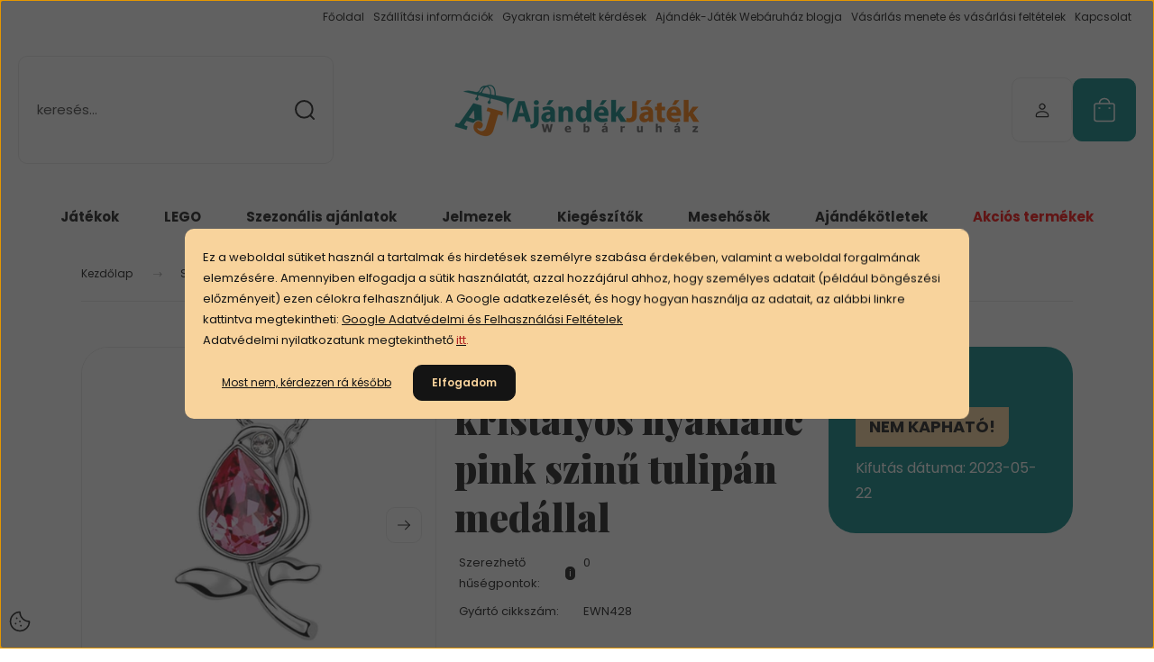

--- FILE ---
content_type: text/html; charset=UTF-8
request_url: https://ajandekjatek.hu/swarovski-kristalyos-nyaklanc-pink-szinu-tulipan-medallal-6308
body_size: 39537
content:
<!DOCTYPE html>
<html lang="hu" dir="ltr">
<head>
    <title>Swarovski kristályos nyaklánc pink szinű tulipán medállal - 5.916 Ft</title>
    <meta charset="utf-8">
    <meta name="keywords" content="Swarovski kristályos nyaklánc pink szinű tulipán medállal, Nőnap">
    <meta name="description" content="Swarovski kristályos nyaklánc pink szinű tulipán medállal a Nőnap kategóriában">
    <meta name="robots" content="index, follow">
    <link rel="image_src" href="https://ajandekjatek.cdn.shoprenter.hu/custom/ajandekjatek/image/data/SPLT-EWN428-0.png.webp?lastmod=1645807590.1720014815">
    <meta property="og:title" content="Swarovski kristályos nyaklánc pink szinű tulipán medállal" />
    <meta property="og:type" content="product" />
    <meta property="og:url" content="https://ajandekjatek.hu/swarovski-kristalyos-nyaklanc-pink-szinu-tulipan-medallal-6308" />
    <meta property="og:image" content="https://ajandekjatek.cdn.shoprenter.hu/custom/ajandekjatek/image/cache/w955h500/SPLT-EWN428-0.png.webp?lastmod=1645807590.1720014815" />
    <meta property="og:description" content=" \n- Nyaklánc mérete: 44cm - 50 cm, állítható\n \n- Medál mérete: 1,5 cm x 2,1 cm\n \n- Kristály mérete: 0,7 cm x 1 cm\n \n Anyaga :Fémötvözet\n \n- Vegyszer, parfüm ne érje, fürdésnél ne viseld!" />
    <link href="https://ajandekjatek.cdn.shoprenter.hu/custom/ajandekjatek/image/data/Photos/logo%20files/favicon-transparent.png?lastmod=1496137009.1720014815" rel="icon" />
    <link href="https://ajandekjatek.cdn.shoprenter.hu/custom/ajandekjatek/image/data/Photos/logo%20files/favicon-transparent.png?lastmod=1496137009.1720014815" rel="apple-touch-icon" />
    <base href="https://ajandekjatek.hu:443" />

    <meta name="viewport" content="width=device-width, initial-scale=1">
            <style>
            :root {

--global-color: #028482;
--bs-body-bg: #FFFFFF;
--highlight-color: #F8D39C;
--price-special-color: #A84747;

--corner_10: 10px;
--corner_30: calc(var(--corner_10) * 3);
--corner_50: calc(var(--corner_10) * 5);


    
                        --text-on-primary: rgb(255,255,255);
            --rgb-text-on-primary: 255,255,255;
                            --tick-on-primary: url("data:image/svg+xml,%3csvg xmlns='http://www.w3.org/2000/svg' viewBox='0 0 20 20'%3e%3cpath fill='none' stroke='%23FFFFFF' stroke-linecap='round' stroke-linejoin='round' stroke-width='3' d='m6 10 3 3 6-6'/%3e%3c/svg%3e");
                                        --select-arrow-on-primary: url("data:image/svg+xml,%3Csvg xmlns='http://www.w3.org/2000/svg' viewBox='0 0 16 16'%3E%3Cpath fill='none' opacity='0.5' stroke='%23FFFFFF' stroke-linecap='round' stroke-linejoin='round' stroke-width='2' d='m2 5 6 6 6-6'/%3E%3C/svg%3E");
                                        --radio-on-primary: url("data:image/svg+xml,%3Csvg xmlns='http://www.w3.org/2000/svg' viewBox='-4 -4 8 8'%3E%3Ccircle r='2' fill='%23FFFFFF'/%3E%3C/svg%3E");
                        
                        --text-on-body-bg: rgb(20,20,20);
            --rgb-text-on-body-bg: 20,20,20;
                            --tick-on-body-bg: url("data:image/svg+xml,%3csvg xmlns='http://www.w3.org/2000/svg' viewBox='0 0 20 20'%3e%3cpath fill='none' stroke='%23141414' stroke-linecap='round' stroke-linejoin='round' stroke-width='3' d='m6 10 3 3 6-6'/%3e%3c/svg%3e");
                                        --select-arrow-on-body-bg: url("data:image/svg+xml,%3Csvg xmlns='http://www.w3.org/2000/svg' viewBox='0 0 16 16'%3E%3Cpath fill='none' opacity='0.5' stroke='%23141414' stroke-linecap='round' stroke-linejoin='round' stroke-width='2' d='m2 5 6 6 6-6'/%3E%3C/svg%3E");
                                        --radio-on-body-bg: url("data:image/svg+xml,%3Csvg xmlns='http://www.w3.org/2000/svg' viewBox='-4 -4 8 8'%3E%3Ccircle r='2' fill='%23141414'/%3E%3C/svg%3E");
                        
                        --text-on-highlight: rgb(20,20,20);
            --rgb-text-on-highlight: 20,20,20;
                            --tick-on-highlight: url("data:image/svg+xml,%3csvg xmlns='http://www.w3.org/2000/svg' viewBox='0 0 20 20'%3e%3cpath fill='none' stroke='%23141414' stroke-linecap='round' stroke-linejoin='round' stroke-width='3' d='m6 10 3 3 6-6'/%3e%3c/svg%3e");
                                                
                        --text-on-price_special: rgb(255,255,255);
            --rgb-text-on-price_special: 255,255,255;
                                                
}        </style>
        <link rel="preconnect" href="https://fonts.gstatic.com" />
<link rel="preload" as="style" href="https://fonts.googleapis.com/css2?family=Playfair+Display:ital,wght@0,400..900;1,400..900&family=Poppins:ital,wght@0,400;0,600;0,700;1,400;1,600;1,700&display=swap" />
<link rel="stylesheet" href="https://fonts.googleapis.com/css2?family=Playfair+Display:ital,wght@0,400..900;1,400..900&family=Poppins:ital,wght@0,400;0,600;0,700;1,400;1,600;1,700&display=swap" media="print" onload="this.media='all'" />
<noscript>
    <link rel="stylesheet" href="https://fonts.googleapis.com/css2?family=Playfair+Display:ital,wght@0,400..900;1,400..900&family=Poppins:ital,wght@0,400;0,600;0,700;1,400;1,600;1,700&display=swap" />
</noscript>        <link rel="stylesheet" href="https://ajandekjatek.cdn.shoprenter.hu/catalog/view/theme/budapest_global/minified/template/assets/base.css?v=1750323653.1768823689.ajandekjatek">
        <link rel="stylesheet" href="https://ajandekjatek.cdn.shoprenter.hu/catalog/view/theme/budapest_global/minified/template/assets/component-slick.css?v=1711983033.1768823689.ajandekjatek">
        <link rel="stylesheet" href="https://ajandekjatek.cdn.shoprenter.hu/catalog/view/theme/budapest_global/minified/template/assets/product-card.css?v=1750323121.1768823689.ajandekjatek">
        <style>
            *,
            *::before,
            *::after {
                box-sizing: border-box;
            }

            h1, .h1 {
                font-weight: 900;
                font-size: 1.5625rem;
            }
            @media (min-width: 1200px) {
                h1, .h1 {
                    font-size: 2.625rem;
                }
            }
        </style>
                    <style>.edit-link {position: absolute;top: 0;right: 0;opacity: 0;width: 30px;height: 30px;font-size: 16px;color: #111111 !important;display: flex;justify-content: center;align-items: center;border: 1px solid rgba(0, 0, 0, 0.8);transition: none;background: rgba(255, 255, 255, 0.5);z-index: 1030;pointer-events: all;}.module-editable {position: relative;}.page-head-title:hover > .edit-link, .module-editable:hover > .edit-link, .product-card:hover .edit-link {opacity: 1;}.page-head-title:hover > .edit-link:hover, .module-editable:hover > .edit-link:hover, .product-card:hover .edit-link:hover {background: rgba(255, 255, 255, 1);}</style>
                                    
                <link href="https://ajandekjatek.hu/swarovski-kristalyos-nyaklanc-pink-szinu-tulipan-medallal-6308" rel="canonical">
    

        <script>
        window.nonProductQuality = 80;
    </script>
    <script src="https://ajandekjatek.cdn.shoprenter.hu/catalog/view/javascript/vendor/jquery/3.7.1/js/jquery.min.js?v=1706895543"></script>

                
        <!-- Header JavaScript codes -->
            <link rel="preload" href="https://ajandekjatek.cdn.shoprenter.hu/web/compiled/js/base.js?v=1768831127" as="script" />
        <script src="https://ajandekjatek.cdn.shoprenter.hu/web/compiled/js/base.js?v=1768831127" defer></script>
                    <link rel="preload" href="https://ajandekjatek.cdn.shoprenter.hu/web/compiled/js/fragment_loader.js?v=1768831127" as="script" />
        <script src="https://ajandekjatek.cdn.shoprenter.hu/web/compiled/js/fragment_loader.js?v=1768831127" defer></script>
                    <link rel="preload" href="https://ajandekjatek.cdn.shoprenter.hu/web/compiled/js/nanobar.js?v=1768831127" as="script" />
        <script src="https://ajandekjatek.cdn.shoprenter.hu/web/compiled/js/nanobar.js?v=1768831127" defer></script>
                    <!-- Header jQuery onLoad scripts -->
    <script>var BASEURL='https://ajandekjatek.hu';Currency={"symbol_left":"","symbol_right":" Ft","decimal_place":0,"decimal_point":",","thousand_point":".","currency":"HUF","value":1};var ShopRenter=ShopRenter||{};ShopRenter.product={"id":6308,"sku":"SPLT-EWN428","currency":"HUF","unitName":"db","price":5920,"name":"Swarovski krist\u00e1lyos nyakl\u00e1nc pink szin\u0171 tulip\u00e1n med\u00e1llal","brand":"","currentVariant":[],"parent":{"id":6308,"sku":"SPLT-EWN428","unitName":"db","price":5920,"name":"Swarovski krist\u00e1lyos nyakl\u00e1nc pink szin\u0171 tulip\u00e1n med\u00e1llal"}};$(document).ready(function(){});window.addEventListener('load',function(){});</script><script src="https://ajandekjatek.cdn.shoprenter.hu/web/compiled/js/vue/manifest.bundle.js?v=1768831124"></script><script>var ShopRenter=ShopRenter||{};ShopRenter.onCartUpdate=function(callable){document.addEventListener('cartChanged',callable)};ShopRenter.onItemAdd=function(callable){document.addEventListener('AddToCart',callable)};ShopRenter.onItemDelete=function(callable){document.addEventListener('deleteCart',callable)};ShopRenter.onSearchResultViewed=function(callable){document.addEventListener('AuroraSearchResultViewed',callable)};ShopRenter.onSubscribedForNewsletter=function(callable){document.addEventListener('AuroraSubscribedForNewsletter',callable)};ShopRenter.onCheckoutInitiated=function(callable){document.addEventListener('AuroraCheckoutInitiated',callable)};ShopRenter.onCheckoutShippingInfoAdded=function(callable){document.addEventListener('AuroraCheckoutShippingInfoAdded',callable)};ShopRenter.onCheckoutPaymentInfoAdded=function(callable){document.addEventListener('AuroraCheckoutPaymentInfoAdded',callable)};ShopRenter.onCheckoutOrderConfirmed=function(callable){document.addEventListener('AuroraCheckoutOrderConfirmed',callable)};ShopRenter.onCheckoutOrderPaid=function(callable){document.addEventListener('AuroraOrderPaid',callable)};ShopRenter.onCheckoutOrderPaidUnsuccessful=function(callable){document.addEventListener('AuroraOrderPaidUnsuccessful',callable)};ShopRenter.onProductPageViewed=function(callable){document.addEventListener('AuroraProductPageViewed',callable)};ShopRenter.onMarketingConsentChanged=function(callable){document.addEventListener('AuroraMarketingConsentChanged',callable)};ShopRenter.onCustomerRegistered=function(callable){document.addEventListener('AuroraCustomerRegistered',callable)};ShopRenter.onCustomerLoggedIn=function(callable){document.addEventListener('AuroraCustomerLoggedIn',callable)};ShopRenter.onCustomerUpdated=function(callable){document.addEventListener('AuroraCustomerUpdated',callable)};ShopRenter.onCartPageViewed=function(callable){document.addEventListener('AuroraCartPageViewed',callable)};ShopRenter.customer={"userId":0,"userClientIP":"13.59.22.66","userGroupId":8,"customerGroupTaxMode":"gross","customerGroupPriceMode":"only_gross","email":"","phoneNumber":"","name":{"firstName":"","lastName":""}};ShopRenter.theme={"name":"budapest_global","family":"budapest","parent":""};ShopRenter.shop={"name":"ajandekjatek","locale":"hu","currency":{"code":"HUF","rate":1},"domain":"ajandekjatek.myshoprenter.hu"};ShopRenter.page={"route":"product\/product","queryString":"swarovski-kristalyos-nyaklanc-pink-szinu-tulipan-medallal-6308"};ShopRenter.formSubmit=function(form,callback){callback();};let loadedAsyncScriptCount=0;function asyncScriptLoaded(position){loadedAsyncScriptCount++;if(position==='body'){if(document.querySelectorAll('.async-script-tag').length===loadedAsyncScriptCount){if(/complete|interactive|loaded/.test(document.readyState)){document.dispatchEvent(new CustomEvent('asyncScriptsLoaded',{}));}else{document.addEventListener('DOMContentLoaded',()=>{document.dispatchEvent(new CustomEvent('asyncScriptsLoaded',{}));});}}}}</script><script type="text/javascript"async class="async-script-tag"onload="asyncScriptLoaded('header')"src="https://static2.rapidsearch.dev/resultpage.js?shop=ajandekjatek.shoprenter.hu"></script><script type="text/javascript"async class="async-script-tag"onload="asyncScriptLoaded('header')"src="https://utanvet-ellenor.hu/api/v1/shoprenter/utanvet-ellenor.js"></script><script type="text/javascript"async class="async-script-tag"onload="asyncScriptLoaded('header')"src="https://api-one-conv-measure.heureka.group/shoprenter_app/ocm_js?shop_id=133679&domain=arukereso.hu"></script><script type="text/javascript"async class="async-script-tag"onload="asyncScriptLoaded('header')"src="https://themarketer-cs.web.app/retargeting.min.js"></script><script type="text/javascript"async class="async-script-tag"onload="asyncScriptLoaded('header')"src="https://onsite.optimonk.com/script.js?account=236429"></script><script type="text/javascript"src="https://ajandekjatek.cdn.shoprenter.hu/web/compiled/js/vue/customerEventDispatcher.bundle.js?v=1768831124"></script><!--Custom header scripts--><script>!function(w,d,t){w.TiktokAnalyticsObject=t;var ttq=w[t]=w[t]||[];ttq.methods=["page","track","identify","instances","debug","on","off","once","ready","alias","group","enableCookie","disableCookie","holdConsent","revokeConsent","grantConsent"],ttq.setAndDefer=function(t,e){t[e]=function(){t.push([e].concat(Array.prototype.slice.call(arguments,0)))}};for(var i=0;i<ttq.methods.length;i++)ttq.setAndDefer(ttq,ttq.methods[i]);ttq.instance=function(t){for(var e=ttq._i[t]||[],n=0;n<ttq.methods.length;n++)ttq.setAndDefer(e,ttq.methods[n]);return e},ttq.load=function(e,n){var r="https://analytics.tiktok.com/i18n/pixel/events.js",o=n&&n.partner;ttq._i=ttq._i||{},ttq._i[e]=[],ttq._i[e]._u=r,ttq._t=ttq._t||{},ttq._t[e]=+new Date,ttq._o=ttq._o||{},ttq._o[e]=n||{};n=document.createElement("script");n.type="text/javascript",n.async=!0,n.src=r+"?sdkid="+e+"&lib="+t;e=document.getElementsByTagName("script")[0];e.parentNode.insertBefore(n,e)};ttq.load('CR1SKSJC77UDR4GAHT10');ttq.page();}(window,document,'ttq');</script>                <script>window["bp"]=window["bp"]||function(){(window["bp"].q=window["bp"].q||[]).push(arguments);};window["bp"].l=1*new Date();scriptElement=document.createElement("script");firstScript=document.getElementsByTagName("script")[0];scriptElement.async=true;scriptElement.src='https://pixel.barion.com/bp.js';firstScript.parentNode.insertBefore(scriptElement,firstScript);window['barion_pixel_id']='BP-gHzCmYJjkC-94';bp('init','addBarionPixelId','BP-gHzCmYJjkC-94');</script><noscript>
    <img height="1" width="1" style="display:none" alt="Barion Pixel" src="https://pixel.barion.com/a.gif?ba_pixel_id='BP-gHzCmYJjkC-94'&ev=contentView&noscript=1">
</noscript>
                        <script type="text/javascript" src="https://ajandekjatek.cdn.shoprenter.hu/web/compiled/js/vue/fullBarionPixel.bundle.js?v=1768831124"></script>


                                <script type="text/javascript" src="https://ajandekjatek.cdn.shoprenter.hu/web/compiled/js/vue/TikTokClickIdListener.bundle.js?v=1768831124"></script>

            <script>window.dataLayer=window.dataLayer||[];function gtag(){dataLayer.push(arguments)};var ShopRenter=ShopRenter||{};ShopRenter.config=ShopRenter.config||{};ShopRenter.config.googleConsentModeDefaultValue="denied";</script>                        <script type="text/javascript" src="https://ajandekjatek.cdn.shoprenter.hu/web/compiled/js/vue/googleConsentMode.bundle.js?v=1768831124"></script>

            <meta name="facebook-domain-verification" content="7arid0nf2irqopyjtnwinx47oi4fcx" />
<!-- Facebook Pixel Code -->
<script>
!function(f,b,e,v,n,t,s)
{if(f.fbq)return;n=f.fbq=function(){n.callMethod?
n.callMethod.apply(n,arguments):n.queue.push(arguments)};
if(!f._fbq)f._fbq=n;n.push=n;n.loaded=!0;n.version='2.0';
n.queue=[];t=b.createElement(e);t.async=!0;
t.src=v;s=b.getElementsByTagName(e)[0];
s.parentNode.insertBefore(t,s)}(window, document,'script',
'https://connect.facebook.net/en_US/fbevents.js');
fbq('consent', 'revoke');
fbq('init', '263250858885597');
fbq('track', 'PageView');
document.addEventListener('AuroraProductPageViewed', function(auroraEvent) {
                    fbq('track', 'ViewContent', {
                        content_type: 'product',
                        content_ids: [auroraEvent.detail.product.id.toString()],
                        value: parseFloat(auroraEvent.detail.product.grossUnitPrice),
                        currency: auroraEvent.detail.product.currency
                    }, {
                        eventID: auroraEvent.detail.event.id
                    });
                });
document.addEventListener('AuroraAddedToCart', function(auroraEvent) {
    var fbpId = [];
    var fbpValue = 0;
    var fbpCurrency = '';

    auroraEvent.detail.products.forEach(function(item) {
        fbpValue += parseFloat(item.grossUnitPrice) * item.quantity;
        fbpId.push(item.id);
        fbpCurrency = item.currency;
    });


    fbq('track', 'AddToCart', {
        content_ids: fbpId,
        content_type: 'product',
        value: fbpValue,
        currency: fbpCurrency
    }, {
        eventID: auroraEvent.detail.event.id
    });
})
window.addEventListener('AuroraMarketingCookie.Changed', function(event) {
            let consentStatus = event.detail.isAccepted ? 'grant' : 'revoke';
            if (typeof fbq === 'function') {
                fbq('consent', consentStatus);
            }
        });
</script>
<noscript><img height="1" width="1" style="display:none"
src="https://www.facebook.com/tr?id=263250858885597&ev=PageView&noscript=1"
/></noscript>
<!-- End Facebook Pixel Code -->
            <script type="text/javascript"src="https://ajandekjatek.cdn.shoprenter.hu/web/compiled/js/vue/dataLayer.bundle.js?v=1768831124"></script>
            
            <!-- Global site tag (gtag.js) - Google Ads: 481832002 -->

<script async src="https://www.googletagmanager.com/gtag/js?id=AW-481832002"></script>

<script>

  window.dataLayer = window.dataLayer || [];

  function gtag(){dataLayer.push(arguments);}

  gtag('js', new Date());

 

 gtag('config', 'AW-481832002');

</script>
            <meta name="google-site-verification" content="47XT649A9xe3ruwviCYum63JdL4Z1ILu_0OkRsc-iSU"/>

                <!--Global site tag(gtag.js)--><script async src="https://www.googletagmanager.com/gtag/js?id=G-13ZGPBD6BX"></script><script>window.dataLayer=window.dataLayer||[];function gtag(){dataLayer.push(arguments);}
gtag('js',new Date());gtag('config','G-13ZGPBD6BX');gtag('config','AW-16732912681');</script>                                <script type="text/javascript" src="https://ajandekjatek.cdn.shoprenter.hu/web/compiled/js/vue/GA4EventSender.bundle.js?v=1768831124"></script>

    
    
</head>
<body id="body" class="page-body product-page-body budapest_global-body" role="document">
<script>ShopRenter.theme.breakpoints={'xs':0,'sm':576,'md':768,'lg':992,'xl':1200,'xxl':1400}</script><div id="fb-root"></div><script>(function(d,s,id){var js,fjs=d.getElementsByTagName(s)[0];if(d.getElementById(id))return;js=d.createElement(s);js.id=id;js.src="//connect.facebook.net/hu_HU/sdk/xfbml.customerchat.js#xfbml=1&version=v2.12&autoLogAppEvents=1";fjs.parentNode.insertBefore(js,fjs);}(document,"script","facebook-jssdk"));</script>
                    

    <div class="nanobar-cookie-icon js-hidden-nanobar-button">
        <svg xmlns="http://www.w3.org/2000/svg" width="24" height="24" viewBox="0 0 24 24" fill="none">
    <path d="M7.38066 14.1465C7.33069 14.1463 7.28277 14.1663 7.24765 14.2018C7.21254 14.2374 7.19318 14.2856 7.19392 14.3355C7.19431 14.4398 7.27873 14.5242 7.383 14.5246C7.45055 14.5242 7.51275 14.4878 7.54616 14.4291C7.57957 14.3704 7.57913 14.2983 7.54499 14.24C7.51086 14.1817 7.44821 14.146 7.38066 14.1465" stroke="currentColor" stroke-width="1.5" stroke-linecap="round" stroke-linejoin="round"/>
    <path d="M8.54765 8.31052C8.49768 8.31039 8.44976 8.33035 8.41464 8.36591C8.37953 8.40146 8.36017 8.44963 8.36091 8.49959C8.3613 8.60386 8.44573 8.68828 8.54999 8.68867C8.65441 8.68803 8.73854 8.60285 8.7379 8.49843C8.73726 8.394 8.65208 8.30987 8.54765 8.31052" stroke="currentColor" stroke-width="1.5" stroke-linecap="round" stroke-linejoin="round"/>
    <path d="M13.2166 16.4804C13.1666 16.4803 13.1187 16.5003 13.0836 16.5358C13.0485 16.5714 13.0291 16.6196 13.0299 16.6695C13.0302 16.7738 13.1147 16.8582 13.2189 16.8586C13.3234 16.8579 13.4075 16.7728 13.4068 16.6683C13.4062 16.5639 13.321 16.4798 13.2166 16.4804" stroke="currentColor" stroke-width="1.5" stroke-linecap="round" stroke-linejoin="round"/>
    <path d="M12.0486 11.8105C11.9987 11.8104 11.9507 11.8304 11.9156 11.8659C11.8805 11.9015 11.8611 11.9496 11.8619 11.9996C11.8623 12.1039 11.9467 12.1883 12.051 12.1887C12.1185 12.1883 12.1807 12.1518 12.2141 12.0931C12.2475 12.0344 12.2471 11.9623 12.213 11.904C12.1788 11.8458 12.1162 11.8101 12.0486 11.8105" stroke="currentColor" stroke-width="1.5" stroke-linecap="round" stroke-linejoin="round"/>
    <path fill-rule="evenodd" clip-rule="evenodd" d="M12.0503 1.49609C12.0503 7.2975 16.7532 12.0005 22.5547 12.0005C22.5547 17.8019 17.8517 22.5048 12.0503 22.5048C6.24887 22.5048 1.5459 17.8019 1.5459 12.0005C1.5459 6.19906 6.24887 1.49609 12.0503 1.49609Z" stroke="currentColor" stroke-width="1.5" stroke-linecap="round" stroke-linejoin="round"/>
</svg>
    </div>
<!-- cached --><div class="nanobar-cookie-box nanobar position-fixed w-100 js-nanobar-first-login">
    <div class="container nanobar__container">
        <div class="row nanobar__container-row flex-column flex-sm-row align-items-center">
            <div class="nanobar__text col-12">
                                <div><p>Ez a weboldal sütiket használ a tartalmak és hirdetések személyre szabása érdekében, valamint a weboldal forgalmának elemzésére. Amennyiben elfogadja a sütik használatát, azzal hozzájárul ahhoz, hogy személyes adatait (például böngészési előzményeit) ezen célokra felhasználjuk. A Google adatkezelését, és hogy hogyan használja az adatait, az alábbi linkre kattintva megtekintheti: <a href="https://policies.google.com/privacy?hl=hu">Google Adatvédelmi és Felhasználási Feltételek</a> <br />
	Adatvédelmi nyilatkozatunk megtekinthető<span style="color: rgb(178, 34, 34);"> </span><a href="https://ajandekjatek.hu/custom/ajandekjatek/image/data/Jogi_dokumentumok/adatkezelesi240723.pdf" target="_blank"><span style="color:#B22222;">itt</span></a><span style="color: rgb(178, 34, 34);">. </span>
</p></div>
            </div>
            <div class="nanobar__buttons col-12">
                                    <button id="nanobar-reject-button" class="btn btn-link">
                        Most nem, kérdezzen rá később
                    </button>
                                <button class="btn btn-primary nanobar-btn js-nanobar-close"
                        data-marketing-cookie-status="true">
                    Elfogadom 
                </button>
            </div>
        </div>
    </div>
</div>

<script>
    (function ($) {
        $(document).ready(function () {
            new AuroraNanobar.FirstLogNanobar(jQuery('.js-nanobar-first-login'), 'modal');
        });
    })(jQuery);
</script><!-- /cached -->
<!-- cached --><div class="nanobar position-fixed js-nanobar-free-shipping">
    <div class="container nanobar__container d-flex align-items-center justify-content-between">
        <div class="nanobar-text" style="font-weight: bold;"></div>
        <button type="button" class="btn btn-primary js-nanobar-close" aria-label="Close">
            <span aria-hidden="true">&times;</span>
        </button>
    </div>
</div>

<script>$(document).ready(function(){document.nanobarInstance=new AuroraNanobar.FreeShippingNanobar($('.js-nanobar-free-shipping'),'modal','500','','1');});</script><!-- /cached -->
        
                    <div class="layout-wrapper">
                                                            <div id="section-header" class="section-wrapper ">
    
        
    <link rel="stylesheet" href="https://ajandekjatek.cdn.shoprenter.hu/catalog/view/theme/budapest_global/minified/template/assets/header.css?v=1726589168.1768823689.ajandekjatek">
    <div class="header">
        
        <div class="header-top d-none d-lg-flex">
            <div class="container-wide header-top-row">
                    <!-- cached -->
<ul class="list-unstyled headermenu-list">
                <li class="headermenu-list__item nav-item">
            <a
                href="https://ajandekjatek.hu"
                target="_self"
                class="nav-link"
                title="Főoldal"
            >
                Főoldal
            </a>
                    </li>
            <li class="headermenu-list__item nav-item">
            <a
                href="https://ajandekjatek.hu/szallitasi-informaciok"
                target="_self"
                class="nav-link"
                title="Szállítási információk"
            >
                Szállítási információk
            </a>
                    </li>
            <li class="headermenu-list__item nav-item">
            <a
                href="https://ajandekjatek.hu/gyakran-ismetelt-kerdesek"
                target="_self"
                class="nav-link"
                title="Gyakran ismételt kérdések "
            >
                Gyakran ismételt kérdések 
            </a>
                    </li>
            <li class="headermenu-list__item nav-item">
            <a
                href="https://ajandekjatek.hu/ajandek-jatek-webaruhaz-blogja-1"
                target="_self"
                class="nav-link"
                title="Ajándék-Játék Webáruház blogja"
            >
                Ajándék-Játék Webáruház blogja
            </a>
                    </li>
            <li class="headermenu-list__item nav-item">
            <a
                href="https://ajandekjatek.hu/vasarlasi_feltetelek"
                target="_self"
                class="nav-link"
                title="Vásárlás menete és vásárlási feltételek"
            >
                Vásárlás menete és vásárlási feltételek
            </a>
                    </li>
            <li class="headermenu-list__item nav-item">
            <a
                href="https://ajandekjatek.hu/index.php?route=information/contact"
                target="_self"
                class="nav-link"
                title="Kapcsolat"
            >
                Kapcsolat
            </a>
                    </li>
    </ul>

    <!-- /cached -->
                    
                    
            </div>
        </div>
        <div class="header-middle">
            <div class="container-wide header-middle-container">
                <div class="header-middle-row">
                                            <div id="js-mobile-navbar" class="d-flex d-lg-none">
                            <button id="js-hamburger-icon" class="d-flex-center btn btn-primary" aria-label="mobile menu">
                                <span class="hamburger-icon position-relative">
                                    <span class="hamburger-icon-line position-absolute line-1"></span>
                                    <span class="hamburger-icon-line position-absolute line-2"></span>
                                    <span class="hamburger-icon-line position-absolute line-3"></span>
                                </span>
                            </button>
                        </div>
                                            <div class="header-navbar-search">
                                                            <div class="dropdown search-module d-flex header-navbar-top-right-item">
                                    <div class="input-group">
                                        <input class="search-module__input form-control form-control-lg disableAutocomplete" type="text" placeholder="keresés..." value=""
                                               id="filter_keyword"
                                               onclick="this.value=(this.value==this.defaultValue)?'':this.value;"/>
                                        <span class="search-button-append d-flex position-absolute h-100">
                                            <button class="btn" type="button" onclick="moduleSearch();" aria-label="Keresés">
                                                <svg xmlns="http://www.w3.org/2000/svg" width="22" height="22" viewBox="0 0 22 22" fill="none">
    <path d="M21 21L16.9375 16.9375M10.3338 19.6675C5.17875 19.6675 1 15.4888 1 10.3338C1 5.17875 5.17875 1 10.3338 1C15.4888 1 19.6675 5.17875 19.6675 10.3338C19.6675 15.4888 15.4888 19.6675 10.3338 19.6675Z" stroke="currentColor" stroke-width="2" stroke-linecap="round" stroke-linejoin="round"/>
</svg>
                                            </button>
                                        </span>
                                    </div>
                                    <input type="hidden" id="filter_description" value="1"/>
                                    <input type="hidden" id="search_shopname" value="ajandekjatek"/>
                                    <div id="results" class="dropdown-menu search-results"></div>
                                </div>
                                                    </div>


                        <a href="/" class="header-logo" title="Kezdőlap">
                                                            <img
    src='https://ajandekjatek.cdn.shoprenter.hu/custom/ajandekjatek/image/cache/w500h120/Photos/logo%20files/Untitled-1.png.webp?lastmod=0.1720014815'

    
            width="500"
    
            height="120"
    
            class="header-logo-img"
    
    
    alt="Ajándék-Játék Webáruház"

    
    />

                                                    </a>


                    <div class="header-middle-right">
                        <div class="header-middle-right-wrapper d-flex align-items-center">
                                                                                                            <div id="header-middle-login" class="header-middle-right-box d-none d-lg-flex position-relative">
                                    <ul class="list-unstyled login-list">
                                                                                    <li class="nav-item">
                                                <a class="nav-link header-middle-right-box-link" href="index.php?route=account/login" title="Belépés / Regisztráció">
                                                    <span class="header-user-icon">
                                                        <svg xmlns="http://www.w3.org/2000/svg" width="19" height="20" viewBox="0 0 19 20" fill="none">
    <path fill-rule="evenodd" clip-rule="evenodd" d="M11.9749 2.52513C13.3417 3.89197 13.3417 6.10804 11.9749 7.47488C10.6081 8.84172 8.39199 8.84172 7.02515 7.47488C5.65831 6.10804 5.65831 3.89197 7.02515 2.52513C8.39199 1.15829 10.6081 1.15829 11.9749 2.52513Z" stroke="currentColor" stroke-width="1.5" stroke-linecap="round" stroke-linejoin="round"/>
    <path fill-rule="evenodd" clip-rule="evenodd" d="M1.5 16.5V17.5C1.5 18.052 1.948 18.5 2.5 18.5H16.5C17.052 18.5 17.5 18.052 17.5 17.5V16.5C17.5 13.474 13.548 11.508 9.5 11.508C5.452 11.508 1.5 13.474 1.5 16.5Z" stroke="currentColor" stroke-width="1.5" stroke-linecap="round" stroke-linejoin="round"/>
</svg>
                                                    </span>
                                                </a>
                                            </li>
                                                                            </ul>
                                </div>
                                                    
                                                        <div id="header-middle-wishlist" class="header-middle-right-box d-none d-lg-flex position-relative">
                                <hx:include src="/_fragment?_path=_format%3Dhtml%26_locale%3Den%26_controller%3Dmodule%252Fwishlist&amp;_hash=Fm85StF6aRIeudiUXZubBUmC3FAi%2Ftmb69g9W19Yc%2BM%3D"></hx:include>
                            </div>
                                                </div>
                        <div id="js-cart" class="header-middle-right-box position-relative">
                            <hx:include src="/_fragment?_path=_format%3Dhtml%26_locale%3Den%26_controller%3Dmodule%252Fcart&amp;_hash=2SxMqpPp4ZSMLwJfRHb%2BLw%2FBrE25aVGPoL4qEzZ4qjk%3D"></hx:include>
                        </div>
                    </div>
                </div>
            </div>
        </div>
        <div class="header-bottom d-none d-lg-block">
            <div class="container-wide">
                    <div id="module_category_wrapper" class="module-category-wrapper">
        <div
            id="category"
            class="module content-module header-position category-module">
                        <div class="module-body">
                            <div id="category-nav">
            


<ul class="list-unstyled category category-menu sf-menu sf-horizontal cached">
    <li id="cat_128" class="nav-item item category-list module-list parent even">
    <a href="https://ajandekjatek.hu/jatekok-128" class="nav-link">
                Játékok
    </a>
            <ul class="list-unstyled flex-column children"><li id="cat_163" class="nav-item item category-list module-list parent even">
    <a href="https://ajandekjatek.hu/jatekok-128/barbie-es-jatek-baba" class="nav-link">
                Barbie és játékbaba
    </a>
            <ul class="list-unstyled flex-column children"><li id="cat_1274" class="nav-item item category-list module-list even">
    <a href="https://ajandekjatek.hu/jatekok-128/barbie-es-jatek-baba/barbie-1274" class="nav-link">
                Barbie
    </a>
    </li><li id="cat_1278" class="nav-item item category-list module-list odd">
    <a href="https://ajandekjatek.hu/jatekok-128/barbie-es-jatek-baba/cry-babies-1278" class="nav-link">
                Cry Babies
    </a>
    </li><li id="cat_1277" class="nav-item item category-list module-list even">
    <a href="https://ajandekjatek.hu/jatekok-128/barbie-es-jatek-baba/disney-babak-1277" class="nav-link">
                Disney babák
    </a>
    </li></ul>
    </li><li id="cat_1325" class="nav-item item category-list module-list odd">
    <a href="https://ajandekjatek.hu/jatekok-128/hangszerek-1325" class="nav-link">
                Hangszerek
    </a>
    </li><li id="cat_152" class="nav-item item category-list module-list even">
    <a href="https://ajandekjatek.hu/jatekok-128/interaktiv-jatekok-152" class="nav-link">
                Interaktív játékok
    </a>
    </li><li id="cat_136" class="nav-item item category-list module-list parent odd">
    <a href="https://ajandekjatek.hu/jatekok-128/jatekfegyverek-es-kiegeszitok-136" class="nav-link">
                Játékfegyverek és kiegészítők
    </a>
            <ul class="list-unstyled flex-column children"><li id="cat_1266" class="nav-item item category-list module-list even">
    <a href="https://ajandekjatek.hu/jatekok-128/jatekfegyverek-es-kiegeszitok-136/kiegeszitok-1266" class="nav-link">
                Kiegészítők
    </a>
    </li><li id="cat_1268" class="nav-item item category-list module-list odd">
    <a href="https://ajandekjatek.hu/jatekok-128/jatekfegyverek-es-kiegeszitok-136/szivacslovo-fegyverek-1268" class="nav-link">
                Szivacslövő fegyverek
    </a>
    </li></ul>
    </li><li id="cat_144" class="nav-item item category-list module-list parent even">
    <a href="https://ajandekjatek.hu/jatekok-128/jatekfigurak-144" class="nav-link">
                Játékfigurák
    </a>
            <ul class="list-unstyled flex-column children"><li id="cat_1376" class="nav-item item category-list module-list even">
    <a href="https://ajandekjatek.hu/jatekok-128/jatekfigurak-144/funko-pop-1376" class="nav-link">
                Funko POP!
    </a>
    </li></ul>
    </li><li id="cat_192" class="nav-item item category-list module-list odd">
    <a href="https://ajandekjatek.hu/jatekok-128/jatekok-a-legkisebbeknek-192" class="nav-link">
                Játékok a legkisebbeknek
    </a>
    </li><li id="cat_1238" class="nav-item item category-list module-list parent even">
    <a href="https://ajandekjatek.hu/jatekok-128/kreativ-es-keszsegfejleszto-1238" class="nav-link">
                Kreatív és készségfejlesztő
    </a>
            <ul class="list-unstyled flex-column children"><li id="cat_1240" class="nav-item item category-list module-list even">
    <a href="https://ajandekjatek.hu/jatekok-128/kreativ-es-keszsegfejleszto-1238/gyurma-1240" class="nav-link">
                Gyurma
    </a>
    </li><li id="cat_1241" class="nav-item item category-list module-list odd">
    <a href="https://ajandekjatek.hu/jatekok-128/kreativ-es-keszsegfejleszto-1238/rajz-es-festes-1241" class="nav-link">
                Rajz és festés
    </a>
    </li></ul>
    </li><li id="cat_1356" class="nav-item item category-list module-list odd">
    <a href="https://ajandekjatek.hu/jatekok-128/oktato-tudomanyos-1356" class="nav-link">
                Oktató, tudományos
    </a>
    </li><li id="cat_141" class="nav-item item category-list module-list even">
    <a href="https://ajandekjatek.hu/jatekok-128/plussok-141" class="nav-link">
                Plüssök
    </a>
    </li><li id="cat_186" class="nav-item item category-list module-list odd">
    <a href="https://ajandekjatek.hu/jatekok-128/puzzle-186" class="nav-link">
                Puzzle
    </a>
    </li><li id="cat_1375" class="nav-item item category-list module-list even">
    <a href="https://ajandekjatek.hu/jatekok-128/szerepjatek-1375" class="nav-link">
                Szerepjáték
    </a>
    </li><li id="cat_156" class="nav-item item category-list module-list parent odd">
    <a href="https://ajandekjatek.hu/jatekok-128/tarsasjatekok-156" class="nav-link">
                Társasjátékok
    </a>
            <ul class="list-unstyled flex-column children"><li id="cat_1235" class="nav-item item category-list module-list even">
    <a href="https://ajandekjatek.hu/jatekok-128/tarsasjatekok-156/kartyajatek-1235" class="nav-link">
                Kártyajáték
    </a>
    </li><li id="cat_1389" class="nav-item item category-list module-list odd">
    <a href="https://ajandekjatek.hu/jatekok-128/tarsasjatekok-156/monopoly-tarsasjatekok" class="nav-link">
                Monopoly
    </a>
    </li><li id="cat_1386" class="nav-item item category-list module-list odd">
    <a href="https://ajandekjatek.hu/jatekok-128/tarsasjatekok-156/szabaduloszoba-tarsasjatekok" class="nav-link">
                Szabadulószoba
    </a>
    </li></ul>
    </li></ul>
    </li><li id="cat_48" class="nav-item item category-list module-list odd">
    <a href="https://ajandekjatek.hu/lego" class="nav-link">
                LEGO
    </a>
    </li><li id="cat_1175" class="nav-item item category-list module-list parent even">
    <a href="https://ajandekjatek.hu/szezonalis-ajanlataink" class="nav-link">
                Szezonális ajánlatok
    </a>
            <ul class="list-unstyled flex-column children"><li id="cat_1334" class="nav-item item category-list module-list parent even">
    <a href="https://ajandekjatek.hu/szezonalis-ajanlataink/tel-1334" class="nav-link">
                Tél
    </a>
            <ul class="list-unstyled flex-column children"><li id="cat_1339" class="nav-item item category-list module-list even">
    <a href="https://ajandekjatek.hu/szezonalis-ajanlataink/tel-1334/advent-karacsony-1339" class="nav-link">
                Advent, karácsony
    </a>
    </li><li id="cat_1336" class="nav-item item category-list module-list odd">
    <a href="https://ajandekjatek.hu/szezonalis-ajanlataink/tel-1334/telapo-mikulas-1336" class="nav-link">
                Télapó, Mikulás
    </a>
    </li></ul>
    </li><li id="cat_1243" class="nav-item item category-list module-list odd">
    <a href="https://ajandekjatek.hu/szezonalis-ajanlataink/valentin-nap-1243" class="nav-link">
                Valentin nap
    </a>
    </li><li id="cat_174" class="nav-item item category-list module-list parent even">
    <a href="https://ajandekjatek.hu/szezonalis-ajanlataink/nyari-kiegeszitok" class="nav-link">
                Nyár
    </a>
            <ul class="list-unstyled flex-column children"><li id="cat_1032" class="nav-item item category-list module-list even">
    <a href="https://ajandekjatek.hu/szezonalis-ajanlataink/nyari-kiegeszitok/medence-1032" class="nav-link">
                Medence
    </a>
    </li><li id="cat_1043" class="nav-item item category-list module-list odd">
    <a href="https://ajandekjatek.hu/szezonalis-ajanlataink/nyari-kiegeszitok/medence-kiegeszitok-1043" class="nav-link">
                Medence kiegészítők
    </a>
    </li><li id="cat_132" class="nav-item item category-list module-list even">
    <a href="https://ajandekjatek.hu/szezonalis-ajanlataink/nyari-kiegeszitok/napszemuvegek-132" class="nav-link">
                Napszemüvegek
    </a>
    </li><li id="cat_1037" class="nav-item item category-list module-list odd">
    <a href="https://ajandekjatek.hu/szezonalis-ajanlataink/nyari-kiegeszitok/uszogumi-matrac-1037" class="nav-link">
                Úszógumi, matrac
    </a>
    </li><li id="cat_1044" class="nav-item item category-list module-list even">
    <a href="https://ajandekjatek.hu/szezonalis-ajanlataink/nyari-kiegeszitok/vizi-jatekok-1044" class="nav-link">
                Vízi játékok
    </a>
    </li><li id="cat_1036" class="nav-item item category-list module-list odd">
    <a href="https://ajandekjatek.hu/szezonalis-ajanlataink/nyari-kiegeszitok/vizipisztolyok-1036" class="nav-link">
                Vízipisztolyok
    </a>
    </li></ul>
    </li><li id="cat_1158" class="nav-item item category-list module-list odd">
    <a href="https://ajandekjatek.hu/szezonalis-ajanlataink/anyak-napja-1158" class="nav-link">
                Anyák napja
    </a>
    </li><li id="cat_1176" class="nav-item item category-list module-list even">
    <a href="https://ajandekjatek.hu/szezonalis-ajanlataink/halloween-dekoracio" class="nav-link">
                Halloween
    </a>
    </li><li id="cat_1229" class="nav-item item category-list module-list odd">
    <a href="https://ajandekjatek.hu/szezonalis-ajanlataink/husvet-1229" class="nav-link">
                Húsvét
    </a>
    </li><li id="cat_197" class="nav-item item category-list module-list even">
    <a href="https://ajandekjatek.hu/szezonalis-ajanlataink/nonap" class="nav-link">
                Nőnap
    </a>
    </li></ul>
    </li><li id="cat_137" class="nav-item item category-list module-list parent odd">
    <a href="https://ajandekjatek.hu/jelmezek" class="nav-link">
                Jelmezek
    </a>
            <ul class="list-unstyled flex-column children"><li id="cat_191" class="nav-item item category-list module-list even">
    <a href="https://ajandekjatek.hu/jelmezek/farsang" class="nav-link">
                Farsangi jelmezek és kiegészítők
    </a>
    </li><li id="cat_154" class="nav-item item category-list module-list odd">
    <a href="https://ajandekjatek.hu/jelmezek/ferfi-jelmezek-154" class="nav-link">
                Férfi jelmezek
    </a>
    </li><li id="cat_151" class="nav-item item category-list module-list even">
    <a href="https://ajandekjatek.hu/jelmezek/gyerek-jelmezek-151" class="nav-link">
                Gyerek jelmezek
    </a>
    </li><li id="cat_1233" class="nav-item item category-list module-list odd">
    <a href="https://ajandekjatek.hu/jelmezek/hajszinezo-1233" class="nav-link">
                Hajszínező
    </a>
    </li><li id="cat_149" class="nav-item item category-list module-list even">
    <a href="https://ajandekjatek.hu/jelmezek/egyeb-jelmez-kiegeszitok-149" class="nav-link">
                Jelmez kiegészítők
    </a>
    </li><li id="cat_1327" class="nav-item item category-list module-list parent odd">
    <a href="https://ajandekjatek.hu/jelmezek/karakterek-1327" class="nav-link">
                Karakterek
    </a>
            <ul class="list-unstyled flex-column children"><li id="cat_1351" class="nav-item item category-list module-list even">
    <a href="https://ajandekjatek.hu/jelmezek/karakterek-1327/a-nagy-penzrablas-1351" class="nav-link">
                A nagy pénzrablás
    </a>
    </li><li id="cat_1333" class="nav-item item category-list module-list odd">
    <a href="https://ajandekjatek.hu/jelmezek/karakterek-1327/among-us-1333" class="nav-link">
                Among us
    </a>
    </li><li id="cat_1329" class="nav-item item category-list module-list even">
    <a href="https://ajandekjatek.hu/jelmezek/karakterek-1327/harley-quinn-1329" class="nav-link">
                Harley Quinn
    </a>
    </li><li id="cat_1355" class="nav-item item category-list module-list odd">
    <a href="https://ajandekjatek.hu/jelmezek/karakterek-1327/harry-potter-vilaga-1355" class="nav-link">
                Harry Potter világa
    </a>
    </li><li id="cat_1344" class="nav-item item category-list module-list even">
    <a href="https://ajandekjatek.hu/jelmezek/karakterek-1327/jegvarazs-jelmez" class="nav-link">
                Jégvarázs
    </a>
    </li><li id="cat_1352" class="nav-item item category-list module-list odd">
    <a href="https://ajandekjatek.hu/jelmezek/karakterek-1327/macskano-1352" class="nav-link">
                Macskanő
    </a>
    </li><li id="cat_1361" class="nav-item item category-list module-list even">
    <a href="https://ajandekjatek.hu/jelmezek/karakterek-1327/naruto-jelmez" class="nav-link">
                Naruto
    </a>
    </li><li id="cat_1346" class="nav-item item category-list module-list odd">
    <a href="https://ajandekjatek.hu/jelmezek/karakterek-1327/pentek-13-1346" class="nav-link">
                Péntek 13
    </a>
    </li><li id="cat_1341" class="nav-item item category-list module-list even">
    <a href="https://ajandekjatek.hu/jelmezek/karakterek-1327/pokember-1341" class="nav-link">
                Pókember
    </a>
    </li><li id="cat_1372" class="nav-item item category-list module-list odd">
    <a href="https://ajandekjatek.hu/jelmezek/karakterek-1327/squid-game-1372" class="nav-link">
                Squid game
    </a>
    </li><li id="cat_1362" class="nav-item item category-list module-list even">
    <a href="https://ajandekjatek.hu/jelmezek/karakterek-1327/the-purge-1362" class="nav-link">
                The Purge
    </a>
    </li><li id="cat_1332" class="nav-item item category-list module-list odd">
    <a href="https://ajandekjatek.hu/jelmezek/karakterek-1327/wednesday-1332" class="nav-link">
                Wednesday
    </a>
    </li><li id="cat_1349" class="nav-item item category-list module-list even">
    <a href="https://ajandekjatek.hu/jelmezek/karakterek-1327/wonder-woman-1349" class="nav-link">
                Wonder Woman
    </a>
    </li></ul>
    </li><li id="cat_145" class="nav-item item category-list module-list even">
    <a href="https://ajandekjatek.hu/jelmezek/noi-jelmezek-145" class="nav-link">
                Női jelmezek
    </a>
    </li><li id="cat_1230" class="nav-item item category-list module-list odd">
    <a href="https://ajandekjatek.hu/jelmezek/paroka-1230" class="nav-link">
                Paróka
    </a>
    </li><li id="cat_138" class="nav-item item category-list module-list parent even">
    <a href="https://ajandekjatek.hu/jelmezek/alarcok-maszkok-138" class="nav-link">
                Álarcok, maszkok
    </a>
            <ul class="list-unstyled flex-column children"><li id="cat_1364" class="nav-item item category-list module-list even">
    <a href="https://ajandekjatek.hu/jelmezek/alarcok-maszkok-138/allatos-1364" class="nav-link">
                Állatos
    </a>
    </li><li id="cat_1366" class="nav-item item category-list module-list odd">
    <a href="https://ajandekjatek.hu/jelmezek/alarcok-maszkok-138/csosal-1366" class="nav-link">
                Csősál
    </a>
    </li><li id="cat_1369" class="nav-item item category-list module-list even">
    <a href="https://ajandekjatek.hu/jelmezek/alarcok-maszkok-138/farsangi-bali-maszkok-1369" class="nav-link">
                Farsangi báli maszkok
    </a>
    </li><li id="cat_1367" class="nav-item item category-list module-list odd">
    <a href="https://ajandekjatek.hu/jelmezek/alarcok-maszkok-138/halloweeni-maszkok-1367" class="nav-link">
                Halloweeni maszkok
    </a>
    </li></ul>
    </li></ul>
    </li><li id="cat_139" class="nav-item item category-list module-list parent even">
    <a href="https://ajandekjatek.hu/kiegeszitok" class="nav-link">
                Kiegészítők
    </a>
            <ul class="list-unstyled flex-column children"><li id="cat_134" class="nav-item item category-list module-list even">
    <a href="https://ajandekjatek.hu/kiegeszitok/autos-kiegeszitok-134" class="nav-link">
                Autós kiegészítők
    </a>
    </li><li id="cat_1300" class="nav-item item category-list module-list odd">
    <a href="https://ajandekjatek.hu/kiegeszitok/egeszsegugyi-termekek-1300" class="nav-link">
                Egészségügyi termékek
    </a>
    </li><li id="cat_1291" class="nav-item item category-list module-list even">
    <a href="https://ajandekjatek.hu/kiegeszitok/hasznos-kutyuk-1291" class="nav-link">
                Hasznos kütyük
    </a>
    </li><li id="cat_1285" class="nav-item item category-list module-list parent odd">
    <a href="https://ajandekjatek.hu/kiegeszitok/italkeszites-1285" class="nav-link">
                Italkészítés
    </a>
            <ul class="list-unstyled flex-column children"><li id="cat_1282" class="nav-item item category-list module-list even">
    <a href="https://ajandekjatek.hu/kiegeszitok/italkeszites-1285/bogrek-1282" class="nav-link">
                Bögrék
    </a>
    </li><li id="cat_1289" class="nav-item item category-list module-list odd">
    <a href="https://ajandekjatek.hu/kiegeszitok/italkeszites-1285/borozas-1289" class="nav-link">
                Borozás
    </a>
    </li><li id="cat_1287" class="nav-item item category-list module-list even">
    <a href="https://ajandekjatek.hu/kiegeszitok/italkeszites-1285/kave-1287" class="nav-link">
                Kávé
    </a>
    </li></ul>
    </li><li id="cat_146" class="nav-item item category-list module-list odd">
    <a href="https://ajandekjatek.hu/kiegeszitok/kulcstartok-146" class="nav-link">
                Kulcstartók
    </a>
    </li><li id="cat_1302" class="nav-item item category-list module-list even">
    <a href="https://ajandekjatek.hu/kiegeszitok/kulonleges-kiegeszitok" class="nav-link">
                Különleges kiegészítők
    </a>
    </li><li id="cat_140" class="nav-item item category-list module-list odd">
    <a href="https://ajandekjatek.hu/kiegeszitok/lakberendezes" class="nav-link">
                Lakberendezés
    </a>
    </li><li id="cat_1258" class="nav-item item category-list module-list even">
    <a href="https://ajandekjatek.hu/kiegeszitok/okos-otthon-1258" class="nav-link">
                Okos otthon
    </a>
    </li><li id="cat_148" class="nav-item item category-list module-list odd">
    <a href="https://ajandekjatek.hu/kiegeszitok/sportszerek-148" class="nav-link">
                Sportszerek
    </a>
    </li><li id="cat_142" class="nav-item item category-list module-list parent even">
    <a href="https://ajandekjatek.hu/kiegeszitok/szepsegapolas-es-kozmetikumok-142" class="nav-link">
                Szépségápolás és kozmetikumok
    </a>
            <ul class="list-unstyled flex-column children"><li id="cat_1261" class="nav-item item category-list module-list even">
    <a href="https://ajandekjatek.hu/kiegeszitok/szepsegapolas-es-kozmetikumok-142/borotvak-es-pengek-1261" class="nav-link">
                Borotvák és pengék
    </a>
    </li></ul>
    </li><li id="cat_131" class="nav-item item category-list module-list parent odd">
    <a href="https://ajandekjatek.hu/kiegeszitok/divat-131" class="nav-link">
                Divat
    </a>
            <ul class="list-unstyled flex-column children"><li id="cat_150" class="nav-item item category-list module-list even">
    <a href="https://ajandekjatek.hu/kiegeszitok/divat-131/ekszerek-150" class="nav-link">
                Ékszerek
    </a>
    </li><li id="cat_147" class="nav-item item category-list module-list odd">
    <a href="https://ajandekjatek.hu/kiegeszitok/divat-131/karorak-147" class="nav-link">
                Karórák
    </a>
    </li><li id="cat_1297" class="nav-item item category-list module-list even">
    <a href="https://ajandekjatek.hu/kiegeszitok/divat-131/maszkok-salak-1297" class="nav-link">
                Maszkok, sálak
    </a>
    </li><li id="cat_143" class="nav-item item category-list module-list parent odd">
    <a href="https://ajandekjatek.hu/kiegeszitok/divat-131/taskak" class="nav-link">
                Táskák
    </a>
            <ul class="list-unstyled flex-column children"><li id="cat_1294" class="nav-item item category-list module-list even">
    <a href="https://ajandekjatek.hu/kiegeszitok/divat-131/taskak/tolltartok-1294" class="nav-link">
                Tolltartók
    </a>
    </li></ul>
    </li></ul>
    </li><li id="cat_155" class="nav-item item category-list module-list parent even">
    <a href="https://ajandekjatek.hu/kiegeszitok/szorakoztato-elektronika-155" class="nav-link">
                Szórakoztató elektronika
    </a>
            <ul class="list-unstyled flex-column children"><li id="cat_1280" class="nav-item item category-list module-list even">
    <a href="https://ajandekjatek.hu/kiegeszitok/szorakoztato-elektronika-155/elemek-1280" class="nav-link">
                Elemek
    </a>
    </li><li id="cat_1253" class="nav-item item category-list module-list parent odd">
    <a href="https://ajandekjatek.hu/kiegeszitok/szorakoztato-elektronika-155/fej-es-fulhallgato-1253" class="nav-link">
                Fej-és fülhallgató
    </a>
            <ul class="list-unstyled flex-column children"><li id="cat_1255" class="nav-item item category-list module-list even">
    <a href="https://ajandekjatek.hu/kiegeszitok/szorakoztato-elektronika-155/fej-es-fulhallgato-1253/fejhallgato-1255" class="nav-link">
                Fejhallgató
    </a>
    </li><li id="cat_1256" class="nav-item item category-list module-list odd">
    <a href="https://ajandekjatek.hu/kiegeszitok/szorakoztato-elektronika-155/fej-es-fulhallgato-1253/fulhallgato-1256" class="nav-link">
                Fülhallgató
    </a>
    </li></ul>
    </li><li id="cat_157" class="nav-item item category-list module-list even">
    <a href="https://ajandekjatek.hu/kiegeszitok/szorakoztato-elektronika-155/szamitastechnika-157" class="nav-link">
                Számítástechnika
    </a>
    </li></ul>
    </li><li id="cat_171" class="nav-item item category-list module-list parent odd">
    <a href="https://ajandekjatek.hu/kiegeszitok/szurkoloi-termekek-171" class="nav-link">
                Szurkolói termékek
    </a>
            <ul class="list-unstyled flex-column children"><li id="cat_153" class="nav-item item category-list module-list even">
    <a href="https://ajandekjatek.hu/kiegeszitok/szurkoloi-termekek-171/zaszlok-153" class="nav-link">
                Zászlók
    </a>
    </li></ul>
    </li></ul>
    </li><li id="cat_133" class="nav-item item category-list module-list parent odd">
    <a href="https://ajandekjatek.hu/mesehosok" class="nav-link">
                Mesehősök
    </a>
            <ul class="list-unstyled flex-column children"><li id="cat_1312" class="nav-item item category-list module-list even">
    <a href="https://ajandekjatek.hu/mesehosok/batman-1312" class="nav-link">
                Batman
    </a>
    </li><li id="cat_1306" class="nav-item item category-list module-list odd">
    <a href="https://ajandekjatek.hu/mesehosok/fnaf-1306" class="nav-link">
                FNAF
    </a>
    </li><li id="cat_1315" class="nav-item item category-list module-list even">
    <a href="https://ajandekjatek.hu/mesehosok/fortnite-1315" class="nav-link">
                Fortnite
    </a>
    </li><li id="cat_1317" class="nav-item item category-list module-list odd">
    <a href="https://ajandekjatek.hu/mesehosok/gabi-babahaza-1317" class="nav-link">
                Gabi babaháza
    </a>
    </li><li id="cat_1314" class="nav-item item category-list module-list even">
    <a href="https://ajandekjatek.hu/mesehosok/galaxis-orzoi-1314" class="nav-link">
                Galaxis őrzői
    </a>
    </li><li id="cat_130" class="nav-item item category-list module-list odd">
    <a href="https://ajandekjatek.hu/mesehosok/harry-potter-130" class="nav-link">
                Harry Potter
    </a>
    </li><li id="cat_1305" class="nav-item item category-list module-list even">
    <a href="https://ajandekjatek.hu/mesehosok/jegvarazs-1305" class="nav-link">
                Jégvarázs
    </a>
    </li><li id="cat_1318" class="nav-item item category-list module-list odd">
    <a href="https://ajandekjatek.hu/mesehosok/jurassic-world-1318" class="nav-link">
                Jurassic World
    </a>
    </li><li id="cat_1304" class="nav-item item category-list module-list even">
    <a href="https://ajandekjatek.hu/mesehosok/mancs-orjarat-1304" class="nav-link">
                Mancs őrjárat
    </a>
    </li><li id="cat_1307" class="nav-item item category-list module-list odd">
    <a href="https://ajandekjatek.hu/mesehosok/minecraft-termekek" class="nav-link">
                Minecraft
    </a>
    </li><li id="cat_1359" class="nav-item item category-list module-list even">
    <a href="https://ajandekjatek.hu/mesehosok/naruto-1359" class="nav-link">
                Naruto
    </a>
    </li><li id="cat_1313" class="nav-item item category-list module-list odd">
    <a href="https://ajandekjatek.hu/mesehosok/pokember-1313" class="nav-link">
                Pókember
    </a>
    </li><li id="cat_1319" class="nav-item item category-list module-list odd">
    <a href="https://ajandekjatek.hu/mesehosok/transformers-1319" class="nav-link">
                Transformers
    </a>
    </li></ul>
    </li><li id="cat_1462" class="nav-item item category-list module-list even">
    <a href="https://ajandekjatek.hu/ajandekotletek-1462" class="nav-link">
                Ajándékötletek
    </a>
    </li><li id="cat_27" class="nav-item item category-list module-list odd">
    <a href="https://ajandekjatek.hu/akcios-termekek-27" class="nav-link">
                Akciós termékek
    </a>
    </li>
</ul>

<script>$(function(){$("ul.category").superfish({animation:{opacity:'show'},popUpSelector:"ul.category,ul.children,.js-subtree-dropdown",delay:400,speed:'normal',hoverClass:'js-sf-hover'});});</script>        </div>
                </div>
                                                </div>
                    </div>

            </div>
        </div>
    </div>
    <script defer src="https://ajandekjatek.cdn.shoprenter.hu/catalog/view/javascript/vendor/headroom/0.12.0/js/headroom.min.js?v=1717517366"></script>
    <script>const headerElement=document.getElementById('section-header');const headerCouponElement=document.getElementById('section-couponbar');headerElement.style.setProperty("--header-bottom-height",`${headerElement.getElementsByClassName('header-bottom')[0].offsetHeight}px`);headerElement.style.setProperty("--header-top-height",`${headerElement.getElementsByClassName('header-top')[0].offsetHeight}px`);if(headerCouponElement){headerElement.style.setProperty("--header-coupon-height",`${headerCouponElement.offsetHeight}px`);}
const headerElementHeight=headerElement.offsetHeight;headerElement.style.setProperty("--header-element-height",`${headerElementHeight}px`);document.addEventListener('DOMContentLoaded',function(){(function(){const header=document.querySelector("#section-header");if(typeof Headroom==="function"&&Headroom.cutsTheMustard){const headroom=new Headroom(header,{tolerance:5,offset:200,classes:{initial:"header-sticky",pinned:"slide-up",unpinned:"slide-down"}});headroom.init();}}());});</script>
            <script>function moduleSearch(obj){let url;let selector;let filter_keyword;let filter_description;if(typeof window.BASEURL==="undefined"){url='index.php?route=product/list';}else{url=`${window.BASEURL}/index.php?route=product/list`;}
selector='#filter_keyword';if(obj)selector=`.${obj}`;filter_keyword=document.querySelector(selector).value;if(filter_keyword){url+=`&keyword=${encodeURIComponent(filter_keyword)}`;}
filter_description=document.getElementById('filter_description').value;if(filter_description){url+=`&description=${filter_description}`;}
window.location=url;}
const autosuggest=async()=>{const searchQuery=encodeURIComponent(document.getElementById('filter_keyword').value);let searchInDesc='';if(document.getElementById('filter_description').value==1){searchInDesc='&description=1';}
try{const response=await fetch(`index.php?route=product/list/suggest${searchInDesc}&keyword=${searchQuery}`);const data=await response.text();const e=document.getElementById('results');if(data){e.innerHTML=data;e.style.display='block';}else{e.style.display='none';}}catch(error){console.error('Error during fetch:',error);}};document.addEventListener('DOMContentLoaded',()=>{let lastValue="";let value;let timeout;const filterKeyword=document.getElementById('filter_keyword');filterKeyword.addEventListener('keyup',()=>{value=filterKeyword.value;if(value!==lastValue){lastValue=value;if(timeout){clearTimeout(timeout);}
timeout=setTimeout(()=>{autosuggest();},500);}});filterKeyword.addEventListener('keydown',(e)=>{if(e.key==='Enter'){moduleSearch();}});});</script>    </div>
                                    
                <main class="main-content">
                            
    <div class="container">
                <link rel="stylesheet" href="https://ajandekjatek.cdn.shoprenter.hu/catalog/view/theme/budapest_global/minified/template/assets/module-pathway.css?v=1716967024.1768823884.ajandekjatek">
    <nav aria-label="breadcrumb">
        <ol class="breadcrumb" itemscope itemtype="https://schema.org/BreadcrumbList">
                            <li class="breadcrumb-item"  itemprop="itemListElement" itemscope itemtype="https://schema.org/ListItem">
                                            <a class="breadcrumb-item__link" itemprop="item" href="https://ajandekjatek.hu">
                            <span itemprop="name">Kezdőlap</span>
                        </a>
                    
                    <meta itemprop="position" content="1" />
                                            <span class="breadcrumb__arrow">
                            <svg xmlns="http://www.w3.org/2000/svg" width="18" height="9" viewBox="0 0 18 9" fill="none">
    <path d="M12.3031 0.182509C12.2452 0.239868 12.1993 0.308109 12.168 0.383297C12.1367 0.458485 12.1206 0.539131 12.1206 0.620583C12.1206 0.702035 12.1367 0.782681 12.168 0.857868C12.1993 0.933056 12.2452 1.0013 12.3031 1.05866L15.1413 3.89688H0.617005C0.453365 3.89688 0.296427 3.96188 0.180717 4.0776C0.0650057 4.19331 0 4.35024 0 4.51388C0 4.67752 0.0650057 4.83446 0.180717 4.95017C0.296427 5.06588 0.453365 5.13089 0.617005 5.13089H15.129L12.3031 7.9506C12.1882 8.06621 12.1237 8.22259 12.1237 8.38559C12.1237 8.5486 12.1882 8.70498 12.3031 8.82058C12.4187 8.9355 12.5751 9 12.7381 9C12.9011 9 13.0575 8.9355 13.1731 8.82058L17.0972 4.89643C17.15 4.84575 17.1921 4.78492 17.2208 4.71759C17.2495 4.65026 17.2643 4.57782 17.2643 4.50463C17.2643 4.43143 17.2495 4.359 17.2208 4.29167C17.1921 4.22434 17.15 4.16351 17.0972 4.11283L13.1792 0.182509C13.1219 0.124678 13.0536 0.0787766 12.9784 0.0474521C12.9033 0.0161276 12.8226 0 12.7412 0C12.6597 0 12.5791 0.0161276 12.5039 0.0474521C12.4287 0.0787766 12.3604 0.124678 12.3031 0.182509Z" fill="currentColor"/>
</svg>
                         </span>
                                    </li>
                            <li class="breadcrumb-item"  itemprop="itemListElement" itemscope itemtype="https://schema.org/ListItem">
                                            <a class="breadcrumb-item__link" itemprop="item" href="https://ajandekjatek.hu/szezonalis-ajanlataink">
                            <span itemprop="name">Szezonális ajánlatok</span>
                        </a>
                    
                    <meta itemprop="position" content="2" />
                                            <span class="breadcrumb__arrow">
                            <svg xmlns="http://www.w3.org/2000/svg" width="18" height="9" viewBox="0 0 18 9" fill="none">
    <path d="M12.3031 0.182509C12.2452 0.239868 12.1993 0.308109 12.168 0.383297C12.1367 0.458485 12.1206 0.539131 12.1206 0.620583C12.1206 0.702035 12.1367 0.782681 12.168 0.857868C12.1993 0.933056 12.2452 1.0013 12.3031 1.05866L15.1413 3.89688H0.617005C0.453365 3.89688 0.296427 3.96188 0.180717 4.0776C0.0650057 4.19331 0 4.35024 0 4.51388C0 4.67752 0.0650057 4.83446 0.180717 4.95017C0.296427 5.06588 0.453365 5.13089 0.617005 5.13089H15.129L12.3031 7.9506C12.1882 8.06621 12.1237 8.22259 12.1237 8.38559C12.1237 8.5486 12.1882 8.70498 12.3031 8.82058C12.4187 8.9355 12.5751 9 12.7381 9C12.9011 9 13.0575 8.9355 13.1731 8.82058L17.0972 4.89643C17.15 4.84575 17.1921 4.78492 17.2208 4.71759C17.2495 4.65026 17.2643 4.57782 17.2643 4.50463C17.2643 4.43143 17.2495 4.359 17.2208 4.29167C17.1921 4.22434 17.15 4.16351 17.0972 4.11283L13.1792 0.182509C13.1219 0.124678 13.0536 0.0787766 12.9784 0.0474521C12.9033 0.0161276 12.8226 0 12.7412 0C12.6597 0 12.5791 0.0161276 12.5039 0.0474521C12.4287 0.0787766 12.3604 0.124678 12.3031 0.182509Z" fill="currentColor"/>
</svg>
                         </span>
                                    </li>
                            <li class="breadcrumb-item"  itemprop="itemListElement" itemscope itemtype="https://schema.org/ListItem">
                                            <a class="breadcrumb-item__link" itemprop="item" href="https://ajandekjatek.hu/szezonalis-ajanlataink/nonap">
                            <span itemprop="name">Nőnap</span>
                        </a>
                    
                    <meta itemprop="position" content="3" />
                                            <span class="breadcrumb__arrow">
                            <svg xmlns="http://www.w3.org/2000/svg" width="18" height="9" viewBox="0 0 18 9" fill="none">
    <path d="M12.3031 0.182509C12.2452 0.239868 12.1993 0.308109 12.168 0.383297C12.1367 0.458485 12.1206 0.539131 12.1206 0.620583C12.1206 0.702035 12.1367 0.782681 12.168 0.857868C12.1993 0.933056 12.2452 1.0013 12.3031 1.05866L15.1413 3.89688H0.617005C0.453365 3.89688 0.296427 3.96188 0.180717 4.0776C0.0650057 4.19331 0 4.35024 0 4.51388C0 4.67752 0.0650057 4.83446 0.180717 4.95017C0.296427 5.06588 0.453365 5.13089 0.617005 5.13089H15.129L12.3031 7.9506C12.1882 8.06621 12.1237 8.22259 12.1237 8.38559C12.1237 8.5486 12.1882 8.70498 12.3031 8.82058C12.4187 8.9355 12.5751 9 12.7381 9C12.9011 9 13.0575 8.9355 13.1731 8.82058L17.0972 4.89643C17.15 4.84575 17.1921 4.78492 17.2208 4.71759C17.2495 4.65026 17.2643 4.57782 17.2643 4.50463C17.2643 4.43143 17.2495 4.359 17.2208 4.29167C17.1921 4.22434 17.15 4.16351 17.0972 4.11283L13.1792 0.182509C13.1219 0.124678 13.0536 0.0787766 12.9784 0.0474521C12.9033 0.0161276 12.8226 0 12.7412 0C12.6597 0 12.5791 0.0161276 12.5039 0.0474521C12.4287 0.0787766 12.3604 0.124678 12.3031 0.182509Z" fill="currentColor"/>
</svg>
                         </span>
                                    </li>
                            <li class="breadcrumb-item active" aria-current="page" itemprop="itemListElement" itemscope itemtype="https://schema.org/ListItem">
                                            <span itemprop="name">Swarovski kristályos nyaklánc pink szinű tulipán medállal</span>
                    
                    <meta itemprop="position" content="4" />
                                    </li>
                    </ol>
    </nav>


                    <div class="page-head">
                            </div>
        
                        <link rel="stylesheet" href="https://ajandekjatek.cdn.shoprenter.hu/catalog/view/theme/budapest_global/minified/template/assets/page-product.css?v=1752563370.1768823884.ajandekjatek">
    <div itemscope itemtype="//schema.org/Product">
        <section class="product-page-top">
            <form action="https://ajandekjatek.hu/index.php?route=checkout/cart" method="post" enctype="multipart/form-data" id="product">
                <div class="product-sticky-wrapper sticky-head">
    <div class="container">
        <div class="product-sticky-inner">
            <div class="product-sticky-image-and-price">
                <div class="product-sticky-image d-none d-md-block">
                    <img
    src='https://ajandekjatek.cdn.shoprenter.hu/custom/ajandekjatek/image/cache/w214h214/SPLT-EWN428-0.png.webp?lastmod=0.1720014815'

    
            width="214"
    
            height="214"
    
    
            loading="lazy"
    
    alt="Swarovski kristályos nyaklánc pink szinű tulipán medállal"

    
    />

                </div>
                                    <link rel="stylesheet" href="https://ajandekjatek.cdn.shoprenter.hu/catalog/view/theme/budapest_global/minified/template/assets/component-product-price.css?v=1708937590.1768823883.ajandekjatek">
<div class="product-page-right-box product-page-price" itemprop="offers" itemscope itemtype="https://schema.org/Offer">
    
    <div class="product-page-price__line product-page-price__middle d-flex">
        <span>
                            <span class="product-price product-price--regular">5.920 Ft</span>
                                </span>

            </div>
        
    <meta itemprop="price" content="5920"/>
    <meta itemprop="priceValidUntil" content="2027-01-19"/>
    <meta itemprop="priceCurrency" content="HUF"/>
    <meta itemprop="sku" content="SPLT-EWN428"/>
    <meta itemprop="category" content="Nőnap"/>
        <link itemprop="url" href="https://ajandekjatek.hu/swarovski-kristalyos-nyaklanc-pink-szinu-tulipan-medallal-6308"/>
    <link itemprop="availability" href="http://schema.org/OutOfStock"/>
</div>

                            </div>
            <div class="d-flex justify-content-end">
                <div class="product-table-discontinued-wrapper">
    <div class="alert alert-danger" role="alert">
        <div class="product-discounted">
            <span>NEM KAPHATÓ!</span>
        </div>
        <div class="product-discounted-date">
            Kifutás dátuma:  2023-05-22
        </div>
    </div>
</div>
                            </div>

        </div>
    </div>
</div>
<link rel="stylesheet" href="https://ajandekjatek.cdn.shoprenter.hu/catalog/view/theme/budapest_global/minified/template/assets/component-product-sticky.css?v=1729256179.1768823884.ajandekjatek">
<script>(function(){document.addEventListener('DOMContentLoaded',function(){const PRODUCT_STICKY_DISPLAY='sticky-active';const StickyWrapper=document.querySelector('.product-sticky-wrapper');const productPageBody=document.querySelector('.product-page-body');const productChildrenTable=document.getElementById('product-children-table');const productPageTopRow=document.querySelector('.product-page-top');const productStickyObserverOptions={root:null,rootMargin:'0px',threshold:0.2};const productStickyObserver=new IntersectionObserver((entries)=>{if(productChildrenTable){if(!entries[0].isIntersecting&&!isColliding(StickyWrapper,productPageTopRow)&&!isColliding(StickyWrapper,productChildrenTable)){productPageBody.classList.add(PRODUCT_STICKY_DISPLAY)}}else{if(!entries[0].isIntersecting&&!isColliding(StickyWrapper,productPageTopRow)){productPageBody.classList.add(PRODUCT_STICKY_DISPLAY)}}
if(entries[0].isIntersecting){productPageBody.classList.remove(PRODUCT_STICKY_DISPLAY)}},productStickyObserverOptions);if(productChildrenTable){productStickyObserver.observe(productChildrenTable);}
productStickyObserver.observe(productPageTopRow);function isColliding(element1,element2){const rect1=element1.getBoundingClientRect();const rect2=element2.getBoundingClientRect();return!(rect1.right<rect2.left||rect1.left>rect2.right||rect1.bottom<rect2.top||rect1.top>rect2.bottom);}
const stickyAddToCart=document.querySelector('.product-sticky-wrapper .notify-request');if(stickyAddToCart){stickyAddToCart.setAttribute('data-fancybox-group','sticky-notify-group');}})})()</script>                <div class="product-page-top__row row">
                    <div class="col-lg-5 product-page-left position-relative">
                        


<div id="product-image" class="position-relative ">
    <div class="product-image__main" style="width: 460px;">
                    

<div class="product_badges horizontal-orientation">
    </div>

                <div class="product-image__main-wrapper js-main-image-scroller">
                                        <a href="https://ajandekjatek.cdn.shoprenter.hu/custom/ajandekjatek/image/cache/w900h500wt1/SPLT-EWN428-0.png.webp?lastmod=0.1720014815"
                   data-caption="Swarovski kristályos nyaklánc pink szinű tulipán medállal"
                   title="Katt rá a felnagyításhoz"
                   class="product-image__main-link"
                >
                    <img
                        src="https://ajandekjatek.cdn.shoprenter.hu/custom/ajandekjatek/image/cache/w460h460wt1/SPLT-EWN428-0.png.webp?lastmod=0.1720014815"
                        itemprop="image"
                        data-popup-src="https://ajandekjatek.cdn.shoprenter.hu/custom/ajandekjatek/image/cache/w900h500wt1/SPLT-EWN428-0.png.webp?lastmod=0.1720014815"
                        data-thumb-src="https://ajandekjatek.cdn.shoprenter.hu/custom/ajandekjatek/image/cache/w460h460wt1/SPLT-EWN428-0.png.webp?lastmod=0.1720014815"
                        class="product-image__main-img img-fluid"
                        data-index="0"
                        alt="Swarovski kristályos nyaklánc pink szinű tulipán medállal"
                        width="460"
                        height="460"
                    />
                </a>
                            <a href="https://ajandekjatek.cdn.shoprenter.hu/custom/ajandekjatek/image/cache/w900h500wt1/SPLT-EWN428-0.png.webp?lastmod=0.1720014815"
                   data-caption="Swarovski kristályos nyaklánc pink szinű tulipán medállal"
                   title="Katt rá a felnagyításhoz"
                   class="product-image__main-link"
                >
                    <img
                        src="https://ajandekjatek.cdn.shoprenter.hu/custom/ajandekjatek/image/cache/w460h460wt1/SPLT-EWN428-0.png.webp?lastmod=0.1720014815"
                        itemprop="image"
                        data-popup-src="https://ajandekjatek.cdn.shoprenter.hu/custom/ajandekjatek/image/cache/w900h500wt1/SPLT-EWN428-0.png.webp?lastmod=0.1720014815"
                        data-thumb-src="https://ajandekjatek.cdn.shoprenter.hu/custom/ajandekjatek/image/cache/w460h460wt1/SPLT-EWN428-0.png.webp?lastmod=0.1720014815"
                        class="product-image__main-img img-fluid"
                        data-index="1"
                        alt="Swarovski kristályos nyaklánc pink szinű tulipán medállal"
                        width="460"
                        height="460"
                    />
                </a>
                            <a href="https://ajandekjatek.cdn.shoprenter.hu/custom/ajandekjatek/image/cache/w900h500wt1/SPLT-EWN428-1.png.webp?lastmod=0.1720014815"
                   data-caption="Swarovski kristályos nyaklánc pink szinű tulipán medállal"
                   title="Katt rá a felnagyításhoz"
                   class="product-image__main-link"
                >
                    <img
                        src="https://ajandekjatek.cdn.shoprenter.hu/custom/ajandekjatek/image/cache/w460h460wt1/SPLT-EWN428-1.png.webp?lastmod=0.1720014815"
                        itemprop="image"
                        data-popup-src="https://ajandekjatek.cdn.shoprenter.hu/custom/ajandekjatek/image/cache/w900h500wt1/SPLT-EWN428-1.png.webp?lastmod=0.1720014815"
                        data-thumb-src="https://ajandekjatek.cdn.shoprenter.hu/custom/ajandekjatek/image/cache/w460h460wt1/SPLT-EWN428-1.png.webp?lastmod=0.1720014815"
                        class="product-image__main-img img-fluid"
                        data-index="2"
                        alt="Swarovski kristályos nyaklánc pink szinű tulipán medállal"
                        width="460"
                        height="460"
                    />
                </a>
                            <a href="https://ajandekjatek.cdn.shoprenter.hu/custom/ajandekjatek/image/cache/w900h500wt1/SPLT-EWN428-2.png.webp?lastmod=0.1720014815"
                   data-caption="Swarovski kristályos nyaklánc pink szinű tulipán medállal"
                   title="Katt rá a felnagyításhoz"
                   class="product-image__main-link"
                >
                    <img
                        src="https://ajandekjatek.cdn.shoprenter.hu/custom/ajandekjatek/image/cache/w460h460wt1/SPLT-EWN428-2.png.webp?lastmod=0.1720014815"
                        itemprop="image"
                        data-popup-src="https://ajandekjatek.cdn.shoprenter.hu/custom/ajandekjatek/image/cache/w900h500wt1/SPLT-EWN428-2.png.webp?lastmod=0.1720014815"
                        data-thumb-src="https://ajandekjatek.cdn.shoprenter.hu/custom/ajandekjatek/image/cache/w460h460wt1/SPLT-EWN428-2.png.webp?lastmod=0.1720014815"
                        class="product-image__main-img img-fluid"
                        data-index="3"
                        alt="Swarovski kristályos nyaklánc pink szinű tulipán medállal"
                        width="460"
                        height="460"
                    />
                </a>
                            <a href="https://ajandekjatek.cdn.shoprenter.hu/custom/ajandekjatek/image/cache/w900h500wt1/SPLT-EWN428-3.png.webp?lastmod=0.1720014815"
                   data-caption="Swarovski kristályos nyaklánc pink szinű tulipán medállal"
                   title="Katt rá a felnagyításhoz"
                   class="product-image__main-link"
                >
                    <img
                        src="https://ajandekjatek.cdn.shoprenter.hu/custom/ajandekjatek/image/cache/w460h460wt1/SPLT-EWN428-3.png.webp?lastmod=0.1720014815"
                        itemprop="image"
                        data-popup-src="https://ajandekjatek.cdn.shoprenter.hu/custom/ajandekjatek/image/cache/w900h500wt1/SPLT-EWN428-3.png.webp?lastmod=0.1720014815"
                        data-thumb-src="https://ajandekjatek.cdn.shoprenter.hu/custom/ajandekjatek/image/cache/w460h460wt1/SPLT-EWN428-3.png.webp?lastmod=0.1720014815"
                        class="product-image__main-img img-fluid"
                        data-index="4"
                        alt="Swarovski kristályos nyaklánc pink szinű tulipán medállal"
                        width="460"
                        height="460"
                    />
                </a>
                    </div>
    </div>
            <div class="product-image__thumbs js-product-image__thumbs">
                                        <div class="product-image__thumb product-image__thumb-active">
                    <img
                        src="https://ajandekjatek.cdn.shoprenter.hu/custom/ajandekjatek/image/cache/w110h110wt1/SPLT-EWN428-0.png.webp?lastmod=0.1720014815"
                        data-popup-src="https://ajandekjatek.cdn.shoprenter.hu/custom/ajandekjatek/image/cache/w900h500wt1/SPLT-EWN428-0.png.webp?lastmod=0.1720014815"
                        data-thumb-src="https://ajandekjatek.cdn.shoprenter.hu/custom/ajandekjatek/image/cache/w460h460wt1/SPLT-EWN428-0.png.webp?lastmod=0.1720014815"
                        class="product-image__thumb-img img-fluid"
                        data-index="0"
                        alt="Swarovski kristályos nyaklánc pink szinű tulipán medállal"
                        width="110"
                        height="110"
                    />
                </div>
                            <div class="product-image__thumb ">
                    <img
                        src="https://ajandekjatek.cdn.shoprenter.hu/custom/ajandekjatek/image/cache/w110h110wt1/SPLT-EWN428-0.png.webp?lastmod=0.1720014815"
                        data-popup-src="https://ajandekjatek.cdn.shoprenter.hu/custom/ajandekjatek/image/cache/w900h500wt1/SPLT-EWN428-0.png.webp?lastmod=0.1720014815"
                        data-thumb-src="https://ajandekjatek.cdn.shoprenter.hu/custom/ajandekjatek/image/cache/w460h460wt1/SPLT-EWN428-0.png.webp?lastmod=0.1720014815"
                        class="product-image__thumb-img img-fluid"
                        data-index="1"
                        alt="Swarovski kristályos nyaklánc pink szinű tulipán medállal"
                        width="110"
                        height="110"
                    />
                </div>
                            <div class="product-image__thumb ">
                    <img
                        src="https://ajandekjatek.cdn.shoprenter.hu/custom/ajandekjatek/image/cache/w110h110wt1/SPLT-EWN428-1.png.webp?lastmod=0.1720014815"
                        data-popup-src="https://ajandekjatek.cdn.shoprenter.hu/custom/ajandekjatek/image/cache/w900h500wt1/SPLT-EWN428-1.png.webp?lastmod=0.1720014815"
                        data-thumb-src="https://ajandekjatek.cdn.shoprenter.hu/custom/ajandekjatek/image/cache/w460h460wt1/SPLT-EWN428-1.png.webp?lastmod=0.1720014815"
                        class="product-image__thumb-img img-fluid"
                        data-index="2"
                        alt="Swarovski kristályos nyaklánc pink szinű tulipán medállal"
                        width="110"
                        height="110"
                    />
                </div>
                            <div class="product-image__thumb ">
                    <img
                        src="https://ajandekjatek.cdn.shoprenter.hu/custom/ajandekjatek/image/cache/w110h110wt1/SPLT-EWN428-2.png.webp?lastmod=0.1720014815"
                        data-popup-src="https://ajandekjatek.cdn.shoprenter.hu/custom/ajandekjatek/image/cache/w900h500wt1/SPLT-EWN428-2.png.webp?lastmod=0.1720014815"
                        data-thumb-src="https://ajandekjatek.cdn.shoprenter.hu/custom/ajandekjatek/image/cache/w460h460wt1/SPLT-EWN428-2.png.webp?lastmod=0.1720014815"
                        class="product-image__thumb-img img-fluid"
                        data-index="3"
                        alt="Swarovski kristályos nyaklánc pink szinű tulipán medállal"
                        width="110"
                        height="110"
                    />
                </div>
                            <div class="product-image__thumb ">
                    <img
                        src="https://ajandekjatek.cdn.shoprenter.hu/custom/ajandekjatek/image/cache/w110h110wt1/SPLT-EWN428-3.png.webp?lastmod=0.1720014815"
                        data-popup-src="https://ajandekjatek.cdn.shoprenter.hu/custom/ajandekjatek/image/cache/w900h500wt1/SPLT-EWN428-3.png.webp?lastmod=0.1720014815"
                        data-thumb-src="https://ajandekjatek.cdn.shoprenter.hu/custom/ajandekjatek/image/cache/w460h460wt1/SPLT-EWN428-3.png.webp?lastmod=0.1720014815"
                        class="product-image__thumb-img img-fluid"
                        data-index="4"
                        alt="Swarovski kristályos nyaklánc pink szinű tulipán medállal"
                        width="110"
                        height="110"
                    />
                </div>
                    </div>
        <link rel="stylesheet" href="https://ajandekjatek.cdn.shoprenter.hu/catalog/view/theme/budapest_global/minified/template/assets/component-product-images.css?v=1714069286.1768829198.ajandekjatek">
    </div>

<script>
    document.addEventListener("DOMContentLoaded", function() {
        const mainImageScroller = $('.js-main-image-scroller');
        const thumbs = $('.js-product-image__thumbs');
        const productImageVideoActive = false;


        mainImageScroller.slick({
            slidesToShow: 1,
            slidesToScroll: 1,
            infinite: false,
            prevArrow: `<button type="button" class="product-slider-arrow product-slider-prev" aria-label="previous slide">    <svg width="40" height="40" viewBox="0 0 40 40" fill="none" xmlns="http://www.w3.org/2000/svg">
        <path d="M18.3094 25.5C18.3836 25.5004 18.4572 25.4865 18.5259 25.4592C18.5946 25.4318 18.6571 25.3915 18.7098 25.3405C18.7627 25.2894 18.8046 25.2286 18.8333 25.1616C18.8619 25.0946 18.8766 25.0227 18.8766 24.9501C18.8766 24.8775 18.8619 24.8056 18.8333 24.7386C18.8046 24.6716 18.7627 24.6108 18.7098 24.5597L14.0288 20.0011L18.7098 15.4426C18.816 15.339 18.8757 15.1986 18.8757 15.0521C18.8757 14.9057 18.816 14.7653 18.7098 14.6617C18.6036 14.5582 18.4596 14.5 18.3094 14.5C18.1592 14.5 18.0152 14.5582 17.909 14.6617L12.8332 19.6107C12.7803 19.6618 12.7383 19.7226 12.7097 19.7896C12.6811 19.8567 12.6663 19.9285 12.6663 20.0011C12.6663 20.0737 12.6811 20.1456 12.7097 20.2126C12.7383 20.2796 12.7803 20.3404 12.8332 20.3915L17.909 25.3405C17.9617 25.3915 18.0242 25.4318 18.0929 25.4592C18.1616 25.4865 18.2352 25.5004 18.3094 25.5Z" fill="currentColor"/>
        <path d="M13.2336 20.551H26.769C26.9186 20.551 27.0621 20.4931 27.1678 20.3899C27.2736 20.2868 27.333 20.147 27.333 20.0011C27.333 19.8553 27.2736 19.7154 27.1678 19.6123C27.0621 19.5092 26.9186 19.4512 26.769 19.4512H13.2336C13.084 19.4512 12.9406 19.5092 12.8348 19.6123C12.729 19.7154 12.6696 19.8553 12.6696 20.0011C12.6696 20.147 12.729 20.2868 12.8348 20.3899C12.9406 20.4931 13.084 20.551 13.2336 20.551Z" fill="currentColor"/>
    </svg>

</button>`,
            nextArrow: `<button type="button" class="product-slider-arrow product-slider-next" aria-label="next slide">    <svg width="40" height="40" viewBox="0 0 40 40" fill="none" xmlns="http://www.w3.org/2000/svg">
        <path d="M21.6906 25.5C21.6164 25.5004 21.5428 25.4865 21.4741 25.4592C21.4054 25.4318 21.3429 25.3915 21.2902 25.3405C21.2373 25.2894 21.1954 25.2286 21.1667 25.1616C21.1381 25.0946 21.1234 25.0227 21.1234 24.9501C21.1234 24.8775 21.1381 24.8056 21.1667 24.7386C21.1954 24.6716 21.2373 24.6108 21.2902 24.5597L25.9712 20.0011L21.2902 15.4426C21.184 15.339 21.1243 15.1986 21.1243 15.0521C21.1243 14.9057 21.184 14.7653 21.2902 14.6617C21.3964 14.5582 21.5404 14.5 21.6906 14.5C21.8408 14.5 21.9848 14.5582 22.091 14.6617L27.1668 19.6107C27.2197 19.6618 27.2617 19.7226 27.2903 19.7896C27.3189 19.8567 27.3337 19.9285 27.3337 20.0011C27.3337 20.0737 27.3189 20.1456 27.2903 20.2126C27.2617 20.2796 27.2197 20.3404 27.1668 20.3915L22.091 25.3405C22.0383 25.3915 21.9758 25.4318 21.9071 25.4592C21.8384 25.4865 21.7648 25.5004 21.6906 25.5Z" fill="currentColor"/>
        <path d="M26.7664 20.551H13.231C13.0814 20.551 12.9379 20.4931 12.8322 20.3899C12.7264 20.2868 12.667 20.147 12.667 20.0011C12.667 19.8553 12.7264 19.7154 12.8322 19.6123C12.9379 19.5092 13.0814 19.4512 13.231 19.4512H26.7664C26.916 19.4512 27.0594 19.5092 27.1652 19.6123C27.271 19.7154 27.3304 19.8553 27.3304 20.0011C27.3304 20.147 27.271 20.2868 27.1652 20.3899C27.0594 20.4931 26.916 20.551 26.7664 20.551Z" fill="currentColor"/>
    </svg>
</button>`,
            arrows: true,
            rows: 0,
            asNavFor: '.js-product-image__thumbs'
        });

        thumbs.slick({
            slidesToShow: 5,
            slidesToScroll: 1,
            asNavFor: '.js-main-image-scroller',
            dots: false,
            prevArrow: `<button type="button" class="product-slider-arrow product-slider-prev" aria-label="previous slide">    <svg width="40" height="40" viewBox="0 0 40 40" fill="none" xmlns="http://www.w3.org/2000/svg">
        <path d="M18.3094 25.5C18.3836 25.5004 18.4572 25.4865 18.5259 25.4592C18.5946 25.4318 18.6571 25.3915 18.7098 25.3405C18.7627 25.2894 18.8046 25.2286 18.8333 25.1616C18.8619 25.0946 18.8766 25.0227 18.8766 24.9501C18.8766 24.8775 18.8619 24.8056 18.8333 24.7386C18.8046 24.6716 18.7627 24.6108 18.7098 24.5597L14.0288 20.0011L18.7098 15.4426C18.816 15.339 18.8757 15.1986 18.8757 15.0521C18.8757 14.9057 18.816 14.7653 18.7098 14.6617C18.6036 14.5582 18.4596 14.5 18.3094 14.5C18.1592 14.5 18.0152 14.5582 17.909 14.6617L12.8332 19.6107C12.7803 19.6618 12.7383 19.7226 12.7097 19.7896C12.6811 19.8567 12.6663 19.9285 12.6663 20.0011C12.6663 20.0737 12.6811 20.1456 12.7097 20.2126C12.7383 20.2796 12.7803 20.3404 12.8332 20.3915L17.909 25.3405C17.9617 25.3915 18.0242 25.4318 18.0929 25.4592C18.1616 25.4865 18.2352 25.5004 18.3094 25.5Z" fill="currentColor"/>
        <path d="M13.2336 20.551H26.769C26.9186 20.551 27.0621 20.4931 27.1678 20.3899C27.2736 20.2868 27.333 20.147 27.333 20.0011C27.333 19.8553 27.2736 19.7154 27.1678 19.6123C27.0621 19.5092 26.9186 19.4512 26.769 19.4512H13.2336C13.084 19.4512 12.9406 19.5092 12.8348 19.6123C12.729 19.7154 12.6696 19.8553 12.6696 20.0011C12.6696 20.147 12.729 20.2868 12.8348 20.3899C12.9406 20.4931 13.084 20.551 13.2336 20.551Z" fill="currentColor"/>
    </svg>

</button>`,
            nextArrow: `<button type="button" class="product-slider-arrow product-slider-next" aria-label="next slide">    <svg width="40" height="40" viewBox="0 0 40 40" fill="none" xmlns="http://www.w3.org/2000/svg">
        <path d="M21.6906 25.5C21.6164 25.5004 21.5428 25.4865 21.4741 25.4592C21.4054 25.4318 21.3429 25.3915 21.2902 25.3405C21.2373 25.2894 21.1954 25.2286 21.1667 25.1616C21.1381 25.0946 21.1234 25.0227 21.1234 24.9501C21.1234 24.8775 21.1381 24.8056 21.1667 24.7386C21.1954 24.6716 21.2373 24.6108 21.2902 24.5597L25.9712 20.0011L21.2902 15.4426C21.184 15.339 21.1243 15.1986 21.1243 15.0521C21.1243 14.9057 21.184 14.7653 21.2902 14.6617C21.3964 14.5582 21.5404 14.5 21.6906 14.5C21.8408 14.5 21.9848 14.5582 22.091 14.6617L27.1668 19.6107C27.2197 19.6618 27.2617 19.7226 27.2903 19.7896C27.3189 19.8567 27.3337 19.9285 27.3337 20.0011C27.3337 20.0737 27.3189 20.1456 27.2903 20.2126C27.2617 20.2796 27.2197 20.3404 27.1668 20.3915L22.091 25.3405C22.0383 25.3915 21.9758 25.4318 21.9071 25.4592C21.8384 25.4865 21.7648 25.5004 21.6906 25.5Z" fill="currentColor"/>
        <path d="M26.7664 20.551H13.231C13.0814 20.551 12.9379 20.4931 12.8322 20.3899C12.7264 20.2868 12.667 20.147 12.667 20.0011C12.667 19.8553 12.7264 19.7154 12.8322 19.6123C12.9379 19.5092 13.0814 19.4512 13.231 19.4512H26.7664C26.916 19.4512 27.0594 19.5092 27.1652 19.6123C27.271 19.7154 27.3304 19.8553 27.3304 20.0011C27.3304 20.147 27.271 20.2868 27.1652 20.3899C27.0594 20.4931 26.916 20.551 26.7664 20.551Z" fill="currentColor"/>
    </svg>
</button>`,
            centerMode: false,
            focusOnSelect: true,
            draggable: false,
            rows: 0,
            infinite: false,
            responsive: [
                {
                    breakpoint: 768,
                    settings: {
                        slidesToShow: 6,
                        arrows: false
                    }
                }
            ]
        });

        function openFancyBoxWithIndex(index) {
            const product_images_data_for_fancybox = [{"opts":{"caption":"Swarovski krist\u00e1lyos nyakl\u00e1nc pink szin\u0171 tulip\u00e1n med\u00e1llal"},"src":"https:\/\/ajandekjatek.cdn.shoprenter.hu\/custom\/ajandekjatek\/image\/cache\/w900h500wt1\/SPLT-EWN428-0.png.webp?lastmod=0.1720014815","src_thumb":"https:\/\/ajandekjatek.cdn.shoprenter.hu\/custom\/ajandekjatek\/image\/cache\/w460h460wt1\/SPLT-EWN428-0.png.webp?lastmod=0.1720014815","src_additional":"https:\/\/ajandekjatek.cdn.shoprenter.hu\/custom\/ajandekjatek\/image\/cache\/w110h110wt1\/SPLT-EWN428-0.png.webp?lastmod=0.1720014815"},{"opts":{"caption":"Swarovski krist\u00e1lyos nyakl\u00e1nc pink szin\u0171 tulip\u00e1n med\u00e1llal"},"src":"https:\/\/ajandekjatek.cdn.shoprenter.hu\/custom\/ajandekjatek\/image\/cache\/w900h500wt1\/SPLT-EWN428-0.png.webp?lastmod=0.1720014815","src_thumb":"https:\/\/ajandekjatek.cdn.shoprenter.hu\/custom\/ajandekjatek\/image\/cache\/w460h460wt1\/SPLT-EWN428-0.png.webp?lastmod=0.1720014815","src_additional":"https:\/\/ajandekjatek.cdn.shoprenter.hu\/custom\/ajandekjatek\/image\/cache\/w110h110wt1\/SPLT-EWN428-0.png.webp?lastmod=0.1720014815"},{"opts":{"caption":"Swarovski krist\u00e1lyos nyakl\u00e1nc pink szin\u0171 tulip\u00e1n med\u00e1llal"},"src":"https:\/\/ajandekjatek.cdn.shoprenter.hu\/custom\/ajandekjatek\/image\/cache\/w900h500wt1\/SPLT-EWN428-1.png.webp?lastmod=0.1720014815","src_thumb":"https:\/\/ajandekjatek.cdn.shoprenter.hu\/custom\/ajandekjatek\/image\/cache\/w460h460wt1\/SPLT-EWN428-1.png.webp?lastmod=0.1720014815","src_additional":"https:\/\/ajandekjatek.cdn.shoprenter.hu\/custom\/ajandekjatek\/image\/cache\/w110h110wt1\/SPLT-EWN428-1.png.webp?lastmod=0.1720014815"},{"opts":{"caption":"Swarovski krist\u00e1lyos nyakl\u00e1nc pink szin\u0171 tulip\u00e1n med\u00e1llal"},"src":"https:\/\/ajandekjatek.cdn.shoprenter.hu\/custom\/ajandekjatek\/image\/cache\/w900h500wt1\/SPLT-EWN428-2.png.webp?lastmod=0.1720014815","src_thumb":"https:\/\/ajandekjatek.cdn.shoprenter.hu\/custom\/ajandekjatek\/image\/cache\/w460h460wt1\/SPLT-EWN428-2.png.webp?lastmod=0.1720014815","src_additional":"https:\/\/ajandekjatek.cdn.shoprenter.hu\/custom\/ajandekjatek\/image\/cache\/w110h110wt1\/SPLT-EWN428-2.png.webp?lastmod=0.1720014815"},{"opts":{"caption":"Swarovski krist\u00e1lyos nyakl\u00e1nc pink szin\u0171 tulip\u00e1n med\u00e1llal"},"src":"https:\/\/ajandekjatek.cdn.shoprenter.hu\/custom\/ajandekjatek\/image\/cache\/w900h500wt1\/SPLT-EWN428-3.png.webp?lastmod=0.1720014815","src_thumb":"https:\/\/ajandekjatek.cdn.shoprenter.hu\/custom\/ajandekjatek\/image\/cache\/w460h460wt1\/SPLT-EWN428-3.png.webp?lastmod=0.1720014815","src_additional":"https:\/\/ajandekjatek.cdn.shoprenter.hu\/custom\/ajandekjatek\/image\/cache\/w110h110wt1\/SPLT-EWN428-3.png.webp?lastmod=0.1720014815"}];
            $.fancybox.open(product_images_data_for_fancybox, {
                index: index,
                mobile : {
                    clickContent : "close",
                    clickSlide : "close"
                },
                buttons: [
                    'zoom',
                    'close'
                ]
            });
        }

        mainImageScroller.on('click', '.product-image__main-link', function(e) {
            e.preventDefault();
            const index = $(this).find('img').data('index');
            openFancyBoxWithIndex(index);
        });

        if (thumbs.length > 0) {
            thumbs.on('click', '.product-image__thumb', function() {
                const index = $(this).data('slick-index');
                thumbs.find('.product-image__thumb').removeClass('product-image__thumb-active');
                $(this).addClass('product-image__thumb-active');
                mainImageScroller.slick('slickGoTo', index);
            });

            mainImageScroller.on('beforeChange', function(event, slick, currentSlide, nextSlide) {
                thumbs.find('.product-image__thumb').removeClass('product-image__thumb-active');
                thumbs.find('.product-image__thumb[data-slick-index="' + nextSlide + '"]').addClass('product-image__thumb-active');
            });

            $(document).on('beforeClose.fb', function(e, instance, slide) {
                thumbs.find('.product-image__thumb').removeClass('product-image__thumb-active');
                thumbs.find('.product-image__thumb[data-slick-index="' + (productImageVideoActive ? slide.index + 1 : slide.index) + '"]').addClass('product-image__thumb-active');
                mainImageScroller.slick('slickGoTo', productImageVideoActive ? slide.index + 1 : slide.index);
            });
        }
    });

</script>                            <div class="position-5-wrapper">
                    
                    
            </div>

                    </div>
                    <div class="col-lg-4 product-page-middle">
                        <h1 class="page-head-title product-page-head-title position-relative">
                            <span class="product-page-product-name" itemprop="name">Swarovski kristályos nyaklánc pink szinű tulipán medállal</span>
                                                    </h1>

                            <div class="position-1-wrapper">
        <table class="product-parameters table">
                            
                            
                            
                            
                            
                            
                            <tr class="product-parameter product-parameter__loyaltypoints">
    <td class="product-parameter__label">
        <div class="d-flex align-items-center">
            <span>Szerezhető hűségpontok:</span>
                            <span
                    class="component-tooltip"
                    data-tippy-content="<div class='tooltip-loyalty'>&lt;p data-end=&quot;195&quot; data-start=&quot;85&quot;&gt;&lt;strong data-end=&quot;119&quot; data-start=&quot;85&quot;&gt;Csatlakozz Hűségprogramunkhoz!&lt;/strong&gt;&lt;br data-end=&quot;122&quot; data-start=&quot;119&quot; /&gt; 	Gyűjts pontokat minden vásárlásod után, és váltsd be őket kedvezményekre! &lt;/p&gt;  &lt;ul data-end=&quot;285&quot; data-start=&quot;197&quot;&gt; 	&lt;li data-end=&quot;248&quot; data-start=&quot;197&quot;&gt; 	&lt;p data-end=&quot;248&quot; data-start=&quot;199&quot;&gt;&lt;strong data-end=&quot;246&quot; data-start=&quot;199&quot;&gt;Minden elköltött 100 Ft után 5 pontot kapsz.&lt;/strong&gt; 	&lt;/p&gt;&lt;/li&gt; 	&lt;li data-end=&quot;285&quot; data-start=&quot;249&quot;&gt; 	&lt;p data-end=&quot;285&quot; data-start=&quot;251&quot;&gt;&lt;strong data-end=&quot;285&quot; data-start=&quot;251&quot;&gt;Beváltáskor 1 pont 1 Ft-ot ér.&lt;/strong&gt; 	&lt;/p&gt;&lt;/li&gt; &lt;/ul&gt;  &lt;p data-end=&quot;384&quot; data-start=&quot;287&quot;&gt;Minél többet vásárolsz, annál többet spórolsz!&lt;br data-end=&quot;336&quot; data-start=&quot;333&quot; /&gt; 	Kezdj el pontokat gyűjteni még ma! &lt;/p&gt;</div>"
                    data-test-id="loyalty-info-tooltip"
                >i</span>
                    </div>
    </td>
    <td class="product-parameter__value">0</td>
</tr>

                            
                            <tr class="product-parameter product-parameter__manufacturer-sku">
    <td class="product-parameter__label">Gyártó cikkszám:</td>
    <td class="product-parameter__value">EWN428</td>
</tr>

                            
                            
                    </table>
    </div>


                    </div>
                    <div class="col-lg-3 product-page-right">
                                                    <div class="product-cart-box d-flex flex-column">
                                
                                                                    <link rel="stylesheet" href="https://ajandekjatek.cdn.shoprenter.hu/catalog/view/theme/budapest_global/minified/template/assets/component-product-price.css?v=1708937590.1768823883.ajandekjatek">
<div class="product-page-right-box product-page-price" itemprop="offers" itemscope itemtype="https://schema.org/Offer">
    
    <div class="product-page-price__line product-page-price__middle d-flex">
        <span>
                            <span class="product-price product-price--regular">5.920 Ft</span>
                                </span>

            </div>
        
    <meta itemprop="price" content="5920"/>
    <meta itemprop="priceValidUntil" content="2027-01-19"/>
    <meta itemprop="priceCurrency" content="HUF"/>
    <meta itemprop="sku" content="SPLT-EWN428"/>
    <meta itemprop="category" content="Nőnap"/>
        <link itemprop="url" href="https://ajandekjatek.hu/swarovski-kristalyos-nyaklanc-pink-szinu-tulipan-medallal-6308"/>
    <link itemprop="availability" href="http://schema.org/OutOfStock"/>
</div>

                                
                                                                                                                                    <div class="product-table-discontinued-wrapper">
    <div class="alert alert-danger" role="alert">
        <div class="product-discounted">
            <span>NEM KAPHATÓ!</span>
        </div>
        <div class="product-discounted-date">
            Kifutás dátuma:  2023-05-22
        </div>
    </div>
</div>
                            </div>
                                                                    </div>
                </div>
                    <div id="section-product_advantages" class="section-wrapper ">
    
    <div class="module product-advantages-module">
            <div class="module-body">
            <div class="product-advantages-grid">
                                                            <div class="product-advantages-item d-flex">
                            <div class="product-advantages-item__image-wrapper d-flex">
                                                                    <svg width="60" height="100" viewBox="0 0 60 100" fill="none" xmlns="http://www.w3.org/2000/svg">
    <rect width="60" height="100" rx="10" fill="#ffffff"/>
    <path d="M26.7061 36H33.2942C34.2034 36 34.9412 36.7379 34.9412 37.647V54.1174H13.5298M18.4709 61.3907H15.1768C14.2677 61.3907 13.5298 60.6528 13.5298 59.7437V50.8233M34.9412 40.9411H42.0614C42.735 40.9411 43.3411 41.3512 43.5898 41.9771L46.235 48.5883C46.3898 48.977 46.4705 49.392 46.4705 49.8104V59.6069C46.4705 60.5161 45.7326 61.254 44.8234 61.254H41.8077M36.5883 61.3973H23.692M46.4705 52.4703H39.8823V45.8822H45.1529M13.5298 36H21.765M13.5298 40.9411H18.4709M15.1768 45.8822H13.5298M41.0419 59.546C42.0614 60.5655 42.0614 62.2175 41.0419 63.2354C40.0223 64.2549 38.3704 64.2549 37.3525 63.2354C36.333 62.2158 36.333 60.5639 37.3525 59.546C38.372 58.5265 40.024 58.5265 41.0419 59.546ZM22.9245 59.546C23.944 60.5655 23.944 62.2175 22.9245 63.2354C21.905 64.2549 20.253 64.2549 19.2351 63.2354C18.2172 62.2158 18.2156 60.5639 19.2351 59.546C20.2546 58.5281 21.905 58.5265 22.9245 59.546Z" stroke="#141414" stroke-width="2" stroke-linecap="round" stroke-linejoin="round"/>
</svg>
                                    <style>
                                        .product-advantages-item__image-wrapper svg {
                                           margin: auto;
                                        }
                                    </style>
                                                            </div>
                            <div class="product-advantages-item__text-wrapper d-flex flex-column justify-content-center">
                                                                    <h4 class="product-advantages-item__title">
                                        Garantáltan másnapra!
                                    </h4>
                                                                                                    <div class="product-advantages-item__text">
                                        Amennyiben sürgős a rendelésed, úgy van lehetőség a megrendelés leadásánál ezt jelezni és kiválasztani az időgarantált másnapi kiszállítás lehetőségét mindössze 500Ft-os felár ellenében. Ez a lehetőség a központi raktáron elérhető termékekre vonatkozik és munkanapokon 12:00-ig leadott rendelések esetén tudjuk biztosítani.
                                    </div>
                                                            </div>
                        </div>
                                                                                <div class="product-advantages-item d-flex">
                            <div class="product-advantages-item__image-wrapper d-flex">
                                                                    <img
    src='https://ajandekjatek.cdn.shoprenter.hu/custom/ajandekjatek/image/cache/w60h100/Photos/logo%20files/email-chat-svgrepo-com.svg?lastmod=0.1720014815'

    
            width="60"
    
            height="100"
    
            class="product-advantages-item__image"
    
    
    alt="Segítünk ha elakadnál"

    
    />

                                                            </div>
                            <div class="product-advantages-item__text-wrapper d-flex flex-column justify-content-center">
                                                                    <h4 class="product-advantages-item__title">
                                        Segítünk ha elakadnál
                                    </h4>
                                                                                                    <div class="product-advantages-item__text">
                                        Bármilyen kérdésed merülne fel, kérjük írj egy e-mailt a segito@ajandekjatek.hu címre és garantáljuk, hogy munkanapokon pár órán belül választ kapsz. Nálunk nem kell napokat várnod a válaszra, mi egész nap, folyamatosan monitorozzuk az e-mail fiókunkat!
                                    </div>
                                                            </div>
                        </div>
                                                                                <div class="product-advantages-item d-flex">
                            <div class="product-advantages-item__image-wrapper d-flex">
                                                                    <img
    src='https://ajandekjatek.cdn.shoprenter.hu/custom/ajandekjatek/image/cache/w60h100/product/photos/szemelyes_atvetel.png.webp?lastmod=0.1720014815'

    
            width="60"
    
            height="100"
    
            class="product-advantages-item__image"
    
    
    alt="Személyes átvétel"

    
    />

                                                            </div>
                            <div class="product-advantages-item__text-wrapper d-flex flex-column justify-content-center">
                                                                    <h4 class="product-advantages-item__title">
                                        Személyes átvétel
                                    </h4>
                                                                                                    <div class="product-advantages-item__text">
                                        Rendelésedet személyesen is átveheted a 11. kerületi raktárunkban. Minden esetben rendelés leadása szükséges!
                                    </div>
                                                            </div>
                        </div>
                                                </div>
        </div>
    </div>
<link rel="stylesheet" href="https://ajandekjatek.cdn.shoprenter.hu/catalog/view/theme/budapest_global/minified/template/assets/module-product-advantages.css?v=1708451230.1768823884.ajandekjatek">
</div>

            </form>
        </section>
        
            <section class="product-page-middle-1">
        <div class="product-page-container">
                                                <link rel="stylesheet" href="https://ajandekjatek.cdn.shoprenter.hu/catalog/view/theme/budapest_global/minified/template/assets/component-social-share.css?v=1727872815.1768823884.ajandekjatek">
<div id="socail-media" class="social-share-module d-flex">
    <div class="twitter" onclick="return shareOnThis('http://twitter.com/home?status=')"></div><div class="fb-like" data-href="https://ajandekjatek.hu/swarovski-kristalyos-nyaklanc-pink-szinu-tulipan-medallal-6308" data-send="false" data-layout="button_count" data-width="90" data-show-faces="false" data-action="like" data-colorscheme="light" data-font="arial"></div><script src="https://assets.pinterest.com/js/pinit.js"></script><div class="pinterest-share"><a data-pin-config="beside" href="https://pinterest.com/pin/create/button/?url=https://ajandekjatek.hu/swarovski-kristalyos-nyaklanc-pink-szinu-tulipan-medallal-6308&media=https://ajandekjatek.cdn.shoprenter.hu/custom/ajandekjatek/image/cache/w900h500/SPLT-EWN428-0.png.webp?lastmod=1645807590.1720014815&description=Swarovski kristályos nyaklánc pink szinű tulipán medállal"data-pin-do="buttonPin" data-pin-lang="hu"><img src="https://assets.pinterest.com/images/pidgets/pin_it_button.png" /></a></div><div class="fb-share-button" data-href="https://ajandekjatek.hu/swarovski-kristalyos-nyaklanc-pink-szinu-tulipan-medallal-6308" data-layout="button" data-size="small" data-mobile-iframe="true">
                <a class="fb-xfbml-parse-ignore" target="_blank" href="https://www.facebook.com/sharer/sharer.php?u=https%3A%2F%2Fdevelopers.facebook.com%2Fdocs%2Fplugins%2F&amp;src=sdkpreparse">
                Megosztás</a></div><script type="text/javascript">//<![CDATA[
function shareOnThis(shareurl){u = location.href;t = document.title;window.open(shareurl+encodeURIComponent(u)+'&t='+encodeURIComponent(t),'asd','toolbar=0,status=0,location=1, width=650,height=600,scrollbars=1');return false;}
//]]></script>
</div>
                                    </div>
    </section>

            <link rel="stylesheet" href="https://ajandekjatek.cdn.shoprenter.hu/catalog/view/theme/budapest_global/minified/template/assets/component-tab.css?v=1713527861.1768823884.ajandekjatek">
    <section class="product-page-tab">
        <div class="product-page-tab-container">
            <div class="tab-wrapper">
                <ul class="tab-menu" role="tablist">
                                                                                                    <li class="tab-menu__item" role="tab">
                                <button
                                    class="tab-menu__item-button-desktop active js-scrollto-productdescriptionnoparameters"
                                    aria-controls="tab_productdescriptionnoparameters"
                                    data-tab="#tab_productdescriptionnoparameters"
                                    aria-label="Leírás"
                                >
                                    Leírás
                                </button>
                            </li>
                                                                                                                            <li class="tab-menu__item" role="tab">
                                <button
                                    class="tab-menu__item-button-desktop js-scrollto-productreview"
                                    aria-controls="tab_productreview"
                                    data-tab="#tab_productreview"
                                    aria-label="Vélemények"
                                >
                                    Vélemények
                                </button>
                            </li>
                                                            </ul>
                <div class="tab-content product-page-tab-content">
                                                                        <div class="tab-content__pane active"
                                 id="tab_productdescriptionnoparameters"
                                 role="tabpanel"
                                 aria-labelledby="tab_productdescriptionnoparameters"
                                 data-tab="#tab_productdescriptionnoparameters"
                            >
                                <div class="tab-content__pane-inner">
                                        <div id="module_productdescriptionnoparameters_wrapper" class="module-productdescriptionnoparameters-wrapper">
        <div
            id="productdescriptionnoparameters"
            class="module product-position">
                <div class="module-head">
        <h3 class="h2 module-head-title">Leírás</h3>
    </div>
            <div class="module-body">
                            <span class="product-desc" itemprop="description"><p> n- Nyaklánc mérete: 44cm - 50 cm, állíthatón n- Medál mérete: 1,5 cm x 2,1 cmn n- Kristály mérete: 0,7 cm x 1 cmn n Anyaga :Fémötvözetn n- Vegyszer, parfüm ne érje, fürdésnél ne viseld!
</p></span>
                </div>
                                                </div>
                    </div>

                                </div>
                            </div>
                                                                                                <div class="tab-content__pane"
                                 id="tab_productreview"
                                 role="tabpanel"
                                 aria-labelledby="tab_productreview"
                                 data-tab="#tab_productreview"
                            >
                                <div class="tab-content__pane-inner">
                                        <div id="module_productreview_wrapper" class="module-productreview-wrapper">
        <div
            id="productreview"
            class="module product-position">
                <div class="module-head">
        <h3 class="h2 module-head-title js-scrollto-productreview">Vélemények</h3>
    </div>
            <div class="module-body">
                    <link rel="stylesheet" href="https://ajandekjatek.cdn.shoprenter.hu/catalog/view/theme/budapest_global/minified/template/assets/component-product-reviews.css?v=1711983033.1768823884.ajandekjatek">
    <div id="review_msg" class="js-review-msg"></div>
                    <div class="product-review-summary-empty d-flex align-items-center justify-content-center w-100 flex-wrap">
                    <svg xmlns="http://www.w3.org/2000/svg" width="58" height="55" viewBox="0 0 58 55" fill="none">
    <path d="M20 20H38M20 29H27.2M24.6226 2H35.1091C46.6468 2.00002 56 11.3532 56 22.8909V23.1077C56 28.6483 53.799 33.962 49.8812 37.8798C45.9634 41.7976 40.6497 43.9986 35.1091 43.9986H32.0393C32.0176 43.9986 32 44.0162 32 44.0379V50.825C32 51.5929 31.5945 52.3037 30.9335 52.6946C30.2725 53.0854 29.4542 53.0982 28.7814 52.7281L13.7206 44.4449C6.49145 40.469 2.00001 32.8729 2 24.6226C1.99998 18.6227 4.38342 12.8686 8.62597 8.62599C12.8685 4.38343 18.6227 1.99999 24.6226 2Z" stroke="currentColor" stroke-width="4" stroke-linecap="round" stroke-linejoin="round"/>
</svg>                    <span class="product-review-summary-empty__text h4">Erről a termékről még nem érkezett vélemény.</span>
                <div class="product-review-summary-empty__add-review d-flex flex-column">
                            <div class="add-review-text">Írja meg véleményét!</div>
        <button class="btn btn-primary js-i-add-review">Értékelem a terméket</button>

                </div>
            </div>
        
        <div class="product-review-form js-product-review-form" style="display: none;max-width:960px;" id="product-review-form">
        <div class="module-head" id="review_title">
            <h4 class="module-head-title">Írja meg véleményét</h4>
        </div>
        <div class="module-body">
            <div class="form">
                <form id="review_form" method="post" accept-charset="utf-8" action="/swarovski-kristalyos-nyaklanc-pink-szinu-tulipan-medallal-6308" enctype="application/x-www-form-urlencoded">
                    <input type="hidden" name="product_id" class="input input-hidden" id="form-element-product_id" value="6308">
                    <div class="product-review-form-box">
                        <div class="product-review-form-box__item">
                            <label class="form-label" for="form-element-name">Az Ön neve:</label>
                            <input type="text" name="name" id="form-element-name" class="form-control" value="">
                        </div>

                        <div class="product-review-form-box__item">
                            <label class="form-label" for="form-element-text">Az Ön véleménye:</label>
                            <textarea name="text" id="form-element-text" cols="60" rows="8" class="form-control"></textarea>
                            <small class="form-text">Megjegyzés: A HTML-kód használata nem engedélyezett!</small>
                        </div>

                        <div class="product-review-form-box__item product-review-form-box__item-rating">
                            <label class="form-label">Értékelés: </label>
                            <div class="product-review-form-box__item-rating-radio-group">
                                <span class="product-review-form-box__item-review-prefix form-check-inline">Rossz</span>
                                                                    <div class="product-review-form-box__item-number form-check-inline">
                                        <input id="rating-1" class="form-check-input" type="radio" name="rating" value="1" data-star="1">
                                        <label for="rating-1" class="form-check-label"></label>
                                    </div>
                                                                    <div class="product-review-form-box__item-number form-check-inline">
                                        <input id="rating-2" class="form-check-input" type="radio" name="rating" value="2" data-star="2">
                                        <label for="rating-2" class="form-check-label"></label>
                                    </div>
                                                                    <div class="product-review-form-box__item-number form-check-inline">
                                        <input id="rating-3" class="form-check-input" type="radio" name="rating" value="3" data-star="3">
                                        <label for="rating-3" class="form-check-label"></label>
                                    </div>
                                                                    <div class="product-review-form-box__item-number form-check-inline">
                                        <input id="rating-4" class="form-check-input" type="radio" name="rating" value="4" data-star="4">
                                        <label for="rating-4" class="form-check-label"></label>
                                    </div>
                                                                    <div class="product-review-form-box__item-number form-check-inline">
                                        <input id="rating-5" class="form-check-input" type="radio" name="rating" value="5" data-star="5">
                                        <label for="rating-5" class="form-check-label"></label>
                                    </div>
                                                                <span class="product-review-form-box__item-review--postfix form-check-inline">Kitűnő</span>
                            </div>
                        </div>

                        <div class="product-review-form-box__item form-check">
                            <input type="checkbox" id="form-element-checkbox" class="form-check-input" name="gdpr_consent">
                            <label class="d-inline" for="form-element-checkbox">Hozzájárulok, hogy a(z) Ajándék-Játék Webáruház Kft. a hozzászólásomat a weboldalon nyilvánosan közzétegye. Kijelentem, hogy az ÁSZF-et és az adatkezelési tájékoztatót elolvastam, megértettem, hogy a hozzájárulásom bármikor visszavonhatom.</label>
                        </div>

                                                    <div class="form-element form-element-captcha required"><label for="form-element-captcha">Írja be az alábbi mezőbe a kódot:<span class="required-mark"> *</span></label><br class="lsep"/>
<div><img src="[data-uri]"/></div><input type="text" name="captcha"  id="form-element-captcha"  class="input input-captcha required" value="" /></div>

                                            </div>

                    <input type="hidden" id="review_form__token" name="csrftoken[review_form]" value="wMgJBMCf3dFG6XoQOVrTwotgt74qRv90T-aJsPspiNM">
                                    </form>
            </div>
            <div class="product-review-form_button">
                <button id="add-review-submit" class="btn btn-primary button js-add-review-submit">
                    Tovább
                </button>
            </div>
        </div>
    </div>
    <script>function productReviewHandler(){var self=this;this.$element=$(".input-rating");this.$ratingWrapper=$('.form-element-rating');this.removeRatingClass=function(element,className){element.removeClass(className);};this.addRatingClass=function(element,className){var actualHoveredRating=element.data('star');for(var downTo=actualHoveredRating;downTo>0;downTo--){$('.input-rating[data-star='+downTo+']').addClass(className);}};this.$element.each(function(i){$(this).attr('data-star',i+1);});this.$element.hover(function(){self.removeRatingClass(self.$element,'hovered');self.addRatingClass($(this),'hovered');});this.$element.click(function(){if($(this).is(":checked")){self.removeRatingClass(self.$element,'checked');self.addRatingClass($(this),'checked');}else{self.$element.removeClass('checked');}});this.$ratingWrapper.mouseleave(function(){self.removeRatingClass(self.$element,'hovered');});$('.js-scroll-productreview').click(function(){productReviewScroll('#productreview',400);});var reviewFilterElements=document.querySelectorAll('.js-product-review-rating-filter');reviewFilterElements.forEach(function(elem){elem.addEventListener('click',function(){getReviewsByRating(elem.dataset.rating);})});var $productReviewForm=$('.js-product-review-form');if(location.hash==='#review_form'){$.fancybox.open($productReviewForm);history.pushState('',document.title,location.pathname+location.search);}
if(location.hash==='#review'){setTimeout(productReviewScroll,200,'#review');history.pushState('',document.title,location.pathname+location.search);}
$('.js-i-add-review').click(function(){$.fancybox.open($productReviewForm);});$('.js-add-review-submit').click(function(){$(this).attr('disabled',true);$.ajax({url:'index.php?route=product/productreview/addreview',method:'POST',data:$('.js-product-review-form form').serialize()}).always(function(response){if(response.data.redirect_to){location=response.data.redirect_to;}else if(response.data.success_auto_accept){location.replace(location.origin+location.pathname+location.search+'#review');location.reload();}else{if(!response.data.error){$.fancybox.close();}
var $reviewMsg=$('.js-review-msg')
if(response.data.success){$reviewMsg.html(response.data.success).addClass('success');setTimeout(productReviewScroll,200,'.js-review-msg',400);}else{$reviewMsg.html('').removeClass('success');}
$('.js-product-review-form form').parent().replaceWith(response.formHTML);$('.js-add-review-submit').attr('disabled',false);}});});}
function getReviewsByRating(rating){var data={rating:rating,productId:ShopRenter.product.id};$.ajax({type:'POST',url:'index.php?route=product/productreview/filter',contentType:'application/json; charset=utf-8',data:JSON.stringify(data)}).done(function(data){$('#review').html(data)})}
function productReviewTabClick(){var $productReviewTab=$('[data-tab="#tab_productreview"]');if($productReviewTab.length){$productReviewTab.trigger('click');return true;}
return false;}
function productReviewScroll(scrollToSelector,duration){if(scrollToSelector){if(duration===undefined){duration=1;}
productReviewTabClick();var anchorHeight=20;var $scrollTo=$(scrollToSelector);var stickyHead=document.querySelector('.sticky-head');if(stickyHead){anchorHeight=stickyHead.clientHeight+20;}else{stickyHead={clientHeight:0};}
var mobileNav=document.querySelector('#mobile-nav');if(mobileNav&&window.getComputedStyle(mobileNav).display!=='none'){anchorHeight=Math.max(mobileNav.clientHeight,stickyHead.clientHeight)+20;}
$('html, body').animate({scrollTop:$scrollTo.offset().top-anchorHeight},duration);}}
document.addEventListener("DOMContentLoaded",()=>{productReviewHandler();});</script>            </div>
                                                </div>
                    </div>

                                </div>
                            </div>
                                                            </div>
            </div>
        </div>
    </section>
    <script>document.addEventListener("DOMContentLoaded",function(){const tabWrapper=document.querySelector(".tab-wrapper");const tabs=tabWrapper.querySelectorAll(".tab-menu__item-button-desktop");const tabContents=tabWrapper.querySelectorAll(".tab-content__pane");function showTabContent(tabId){tabContents.forEach(content=>{content.classList.toggle("active",content.id===tabId.slice(1));});tabs.forEach(tab=>{tab.classList.toggle("active",tab.getAttribute("data-tab")===tabId);});}
function handleTabClick(event){event.preventDefault();const tabContentId=this.getAttribute("data-tab");showTabContent(tabContentId);}
tabs.forEach(tab=>{tab.addEventListener("click",handleTabClick);});});</script>
            <section class="product-page-bottom">
        <div class="product-page-container">
                                                                                <div id="module_similar_products_wrapper" class="module-similar_products-wrapper">
        <div
            id="similar_products"
            class="module product-module product-position">
                                                <div class="module-head">
                        <h3 class="module-head-title">Népszerű termékeink a kategóriában</h3>                    </div>
                                        <div class="module-body  ">
                                                                        <div class="product-snapshot-vertical product-scroller">
            
            
                                                                            <div class="product-snapshot list_div_item">
                        <div class="card product-card mobile-simple-view">
    <div class="card-top-position"></div>
    <div class="product-card-image d-flex-center position-relative list_picture">
                    

<div class="product_badges horizontal-orientation">
    </div>

                    <a data-type="ajax" class="btn btn-secondary btn-quickview fancybox product-card__quickview position-absolute"
       data-fancybox-wrapcss="fancybox-quickview" data-src="https://ajandekjatek.hu/index.php?route=product/quickview&product_id=63" data-width="850" data-height="600" href="javascript:;" rel="nofollow">
        Villámnézet
    </a>

        <a class="product-card-image__link js-product-card-image-link" href="https://ajandekjatek.hu/harry-potter-hermione-homokora-idonyero-nyaklanc" title="harry potter hermione homokora idonyero nyaklanc">
            <img
    src='https://ajandekjatek.cdn.shoprenter.hu/custom/ajandekjatek/image/cache/w214h214/Photos/ProductPhotos/EKS/EKS-0001/EKS-0001_1.jpg.webp?lastmod=0.1720014815'

    
            width="214"
    
            height="214"
    
            class="img-fluid product-card__image js-product-card-image ac-product-card-image"
    
            loading="lazy"
    
    alt="harry potter hermione homokora idonyero nyaklanc"

    
    />

                    </a>
    </div>
    <div class="card__body product-card__body d-flex flex-column">
                <h2 class="product-card__item product-card__title h4">
    <a href="https://ajandekjatek.hu/harry-potter-hermione-homokora-idonyero-nyaklanc" title="harry potter hermione homokora idonyero nyaklanc" class="product-card__title-link">Harry Potter Hermione homokóra időnyerő nyaklánc</a>
    </h2>    <div class="product-card__item product-card__stock stock-status-id-9" style="color:#177537">
            <span class="product-card__label">
            <svg xmlns="http://www.w3.org/2000/svg" width="11" height="8" viewBox="0 0 11 8" fill="none">
    <path d="M9.72727 1L3.72727 7L1 4.27273" stroke="currentColor" stroke-width="2" stroke-linecap="round" stroke-linejoin="round"/>
</svg>
        </span>
        Központi raktáron
</div>    <div class="product-card__item product-card__price">
                    <span class="snapshot-price snapshot-price--regular">2.990 Ft</span>
                                    <div class="product-price__decrease-wrapper">
                                            </div>
                    </div>

    </div>
    <div class="card__footer product-card__footer">
        
        <div class="product-card__item product-card__addtocart list_addtocart">
                <input type="hidden" name="quantity" value="1" />

            <a rel="nofollow, noindex" href="https://ajandekjatek.hu/index.php?route=checkout%2Fcart&amp;product_id=63&amp;quantity=1" id=""
       class="button btn btn-primary button-add-to-cart" data-product-id="63" data-name="Harry Potter Hermione homokóra időnyerő nyaklánc" data-price="2990" data-quantity-name="db" data-price-without-currency="2990.00" data-currency="HUF" data-product-sku="EKS-0001" data-brand="" >
        <span>Kosárba</span>
    </a>

    
</div>

        <input type="hidden" name="product_id" value="63" />
    </div>
</div>

                </div>
                                                                            <div class="product-snapshot list_div_item">
                        <div class="card product-card mobile-simple-view">
    <div class="card-top-position"></div>
    <div class="product-card-image d-flex-center position-relative list_picture">
                    

<div class="product_badges horizontal-orientation">
    </div>

                    <a data-type="ajax" class="btn btn-secondary btn-quickview fancybox product-card__quickview position-absolute"
       data-fancybox-wrapcss="fancybox-quickview" data-src="https://ajandekjatek.hu/index.php?route=product/quickview&product_id=1005" data-width="850" data-height="600" href="javascript:;" rel="nofollow">
        Villámnézet
    </a>

        <a class="product-card-image__link js-product-card-image-link" href="https://ajandekjatek.hu/kek-koves-fulbevalo-1-par" title="Kék köves fülbevaló - 1 pár">
            <img
    src='https://ajandekjatek.cdn.shoprenter.hu/custom/ajandekjatek/image/cache/w214h214/Photos/PrdouctPhotos2/201905/K%C3%A9k%20k%C3%B6ves%20f%C3%BClbeval%C3%B3%20-%201%20p%C3%A1r/K%C3%A9k%20k%C3%B6ves%20f%C3%BClbeval%C3%B3%20-%201%20p%C3%A1r%20%281%29.png.webp?lastmod=0.1720014815'

    
            width="214"
    
            height="214"
    
            class="img-fluid product-card__image js-product-card-image ac-product-card-image"
    
            loading="lazy"
    
    alt="Kék köves fülbevaló - 1 pár"

    
    />

                    </a>
    </div>
    <div class="card__body product-card__body d-flex flex-column">
                <h2 class="product-card__item product-card__title h4">
    <a href="https://ajandekjatek.hu/kek-koves-fulbevalo-1-par" title="Kék köves fülbevaló - 1 pár" class="product-card__title-link">Kék köves fülbevaló - 1 pár</a>
    </h2>    <div class="product-card__item product-card__stock stock-status-id-9" style="color:#177537">
            <span class="product-card__label">
            <svg xmlns="http://www.w3.org/2000/svg" width="11" height="8" viewBox="0 0 11 8" fill="none">
    <path d="M9.72727 1L3.72727 7L1 4.27273" stroke="currentColor" stroke-width="2" stroke-linecap="round" stroke-linejoin="round"/>
</svg>
        </span>
        Központi raktáron
</div>    <div class="product-card__item product-card__price">
                    <span class="snapshot-price snapshot-price--regular">1.490 Ft</span>
                                    <div class="product-price__decrease-wrapper">
                                            </div>
                    </div>

    </div>
    <div class="card__footer product-card__footer">
        
        <div class="product-card__item product-card__addtocart list_addtocart">
                <input type="hidden" name="quantity" value="1" />

            <a rel="nofollow, noindex" href="https://ajandekjatek.hu/index.php?route=checkout%2Fcart&amp;product_id=1005&amp;quantity=1" id=""
       class="button btn btn-primary button-add-to-cart" data-product-id="1005" data-name="Kék köves fülbevaló - 1 pár" data-price="1490" data-quantity-name="db" data-price-without-currency="1490.00" data-currency="HUF" data-product-sku="EKS15" data-brand="" >
        <span>Kosárba</span>
    </a>

    
</div>

        <input type="hidden" name="product_id" value="1005" />
    </div>
</div>

                </div>
                                                                            <div class="product-snapshot list_div_item">
                        <div class="card product-card mobile-simple-view">
    <div class="card-top-position"></div>
    <div class="product-card-image d-flex-center position-relative list_picture">
                    

<div class="product_badges horizontal-orientation">
    </div>

                    <a data-type="ajax" class="btn btn-secondary btn-quickview fancybox product-card__quickview position-absolute"
       data-fancybox-wrapcss="fancybox-quickview" data-src="https://ajandekjatek.hu/index.php?route=product/quickview&product_id=609" data-width="850" data-height="600" href="javascript:;" rel="nofollow">
        Villámnézet
    </a>

        <a class="product-card-image__link js-product-card-image-link" href="https://ajandekjatek.hu/egyedi-minimalista-nyolcszogletu-karora-feher" title="Egyedi minimalista nyolcszögletű karóra - fehér">
            <img
    src='https://ajandekjatek.cdn.shoprenter.hu/custom/ajandekjatek/image/cache/w214h214/Photos/ProductPhotos/EKS/EKS-0007/EKS-0007-feh.jpg.webp?lastmod=0.1720014815'

    
            width="214"
    
            height="214"
    
            class="img-fluid product-card__image js-product-card-image ac-product-card-image"
    
            loading="lazy"
    
    alt="Egyedi minimalista nyolcszögletű karóra - fehér"

    
    />

                    </a>
    </div>
    <div class="card__body product-card__body d-flex flex-column">
                <h2 class="product-card__item product-card__title h4">
    <a href="https://ajandekjatek.hu/egyedi-minimalista-nyolcszogletu-karora-feher" title="Egyedi minimalista nyolcszögletű karóra - fehér" class="product-card__title-link">Egyedi minimalista nyolcszögletű karóra - fehér</a>
    </h2>    <div class="product-card__item product-card__stock stock-status-id-9" style="color:#177537">
            <span class="product-card__label">
            <svg xmlns="http://www.w3.org/2000/svg" width="11" height="8" viewBox="0 0 11 8" fill="none">
    <path d="M9.72727 1L3.72727 7L1 4.27273" stroke="currentColor" stroke-width="2" stroke-linecap="round" stroke-linejoin="round"/>
</svg>
        </span>
        Központi raktáron
</div>    <div class="product-card__item product-card__price">
                    <span class="snapshot-price snapshot-price--regular">1.490 Ft</span>
                                    <div class="product-price__decrease-wrapper">
                                            </div>
                    </div>

    </div>
    <div class="card__footer product-card__footer">
        
        <div class="product-card__item product-card__addtocart list_addtocart">
                <input type="hidden" name="quantity" value="1" />

            <a rel="nofollow, noindex" href="https://ajandekjatek.hu/index.php?route=checkout%2Fcart&amp;product_id=609&amp;quantity=1" id=""
       class="button btn btn-primary button-add-to-cart" data-product-id="609" data-name="Egyedi minimalista nyolcszögletű karóra - fehér" data-price="1490" data-quantity-name="db" data-price-without-currency="1490.00" data-currency="HUF" data-product-sku="EKS07-wh" data-brand="" >
        <span>Kosárba</span>
    </a>

    
</div>

        <input type="hidden" name="product_id" value="609" />
    </div>
</div>

                </div>
                                                                            <div class="product-snapshot list_div_item">
                        <div class="card product-card mobile-simple-view">
    <div class="card-top-position"></div>
    <div class="product-card-image d-flex-center position-relative list_picture">
                    

<div class="product_badges horizontal-orientation">
    </div>

                    <a data-type="ajax" class="btn btn-secondary btn-quickview fancybox product-card__quickview position-absolute"
       data-fancybox-wrapcss="fancybox-quickview" data-src="https://ajandekjatek.hu/index.php?route=product/quickview&product_id=608" data-width="850" data-height="600" href="javascript:;" rel="nofollow">
        Villámnézet
    </a>

        <a class="product-card-image__link js-product-card-image-link" href="https://ajandekjatek.hu/egyedi-minimalista-nyolcszogletu-karora-fekete" title="Egyedi minimalista nyolcszögletű karóra - fekete">
            <img
    src='https://ajandekjatek.cdn.shoprenter.hu/custom/ajandekjatek/image/cache/w214h214/Photos/ProductPhotos/EKS/EKS-0007/EKS-0007-fek.jpg.webp?lastmod=0.1720014815'

    
            width="214"
    
            height="214"
    
            class="img-fluid product-card__image js-product-card-image ac-product-card-image"
    
            loading="lazy"
    
    alt="Egyedi minimalista nyolcszögletű karóra - fekete"

    
    />

                    </a>
    </div>
    <div class="card__body product-card__body d-flex flex-column">
                <h2 class="product-card__item product-card__title h4">
    <a href="https://ajandekjatek.hu/egyedi-minimalista-nyolcszogletu-karora-fekete" title="Egyedi minimalista nyolcszögletű karóra - fekete" class="product-card__title-link">Egyedi minimalista nyolcszögletű karóra - fekete</a>
    </h2>    <div class="product-card__item product-card__stock stock-status-id-9" style="color:#177537">
            <span class="product-card__label">
            <svg xmlns="http://www.w3.org/2000/svg" width="11" height="8" viewBox="0 0 11 8" fill="none">
    <path d="M9.72727 1L3.72727 7L1 4.27273" stroke="currentColor" stroke-width="2" stroke-linecap="round" stroke-linejoin="round"/>
</svg>
        </span>
        Központi raktáron
</div>    <div class="product-card__item product-card__price">
                    <span class="snapshot-price snapshot-price--regular">1.490 Ft</span>
                                    <div class="product-price__decrease-wrapper">
                                            </div>
                    </div>

    </div>
    <div class="card__footer product-card__footer">
        
        <div class="product-card__item product-card__addtocart list_addtocart">
                <input type="hidden" name="quantity" value="1" />

            <a rel="nofollow, noindex" href="https://ajandekjatek.hu/index.php?route=checkout%2Fcart&amp;product_id=608&amp;quantity=1" id=""
       class="button btn btn-primary button-add-to-cart" data-product-id="608" data-name="Egyedi minimalista nyolcszögletű karóra - fekete" data-price="1490" data-quantity-name="db" data-price-without-currency="1490.00" data-currency="HUF" data-product-sku="EKS07-bl" data-brand="" >
        <span>Kosárba</span>
    </a>

    
</div>

        <input type="hidden" name="product_id" value="608" />
    </div>
</div>

                </div>
                    </div>
                    </div>
                                                </div>
                    <script>
            document.addEventListener('DOMContentLoaded', () => {
                                                initProductScrollerVertical('#similar_products .product-scroller');
                            });
        </script>
                    </div>

                                    </div>
    </section>

            </div>
            <div class="google_tag">

<script>gtag('event','page_view',{dynx_itemid:"SPLT\u002DEWN428",dynx_pagetype:"offerdetail",dynx_totalvalue:5920});</script></div>
                            <script>
                document.addEventListener('DOMContentLoaded', () => {
                    initInputSpinner();
                });
            </script>
                        </div>
                </main>

                                                            <footer class="d-print-none">
    <div class="container footer-container">
        <div class="footer-middle">
            <section class="row footer-row">
                                                                    <div
                        class="col-12 col-md-6 col-lg-3 footer-col-1-position"
                                            >
                            <div id="section-contact" class="section-wrapper ">
    
    <div class="module contact-module footer-position">
            <div class="module-head">
            <h3 class="h2 module-head-title">Elérhetőség</h3>
        </div>
        <div class="module-body">
        <div class="contact-box footer-box">
                        <div class="contact-box__item contact-box__item-mail">
                <span><svg xmlns="http://www.w3.org/2000/svg" width="18" height="20" viewBox="0 0 18 20" fill="none">
    <path d="M1 7.77691V15.7769C1 17.2498 2.19378 18.4436 3.66667 18.4436H14.3333C15.8062 18.4436 17 17.2498 17 15.7769V7.9858M2.24356 5.79113L7.45511 2.05424C8.38489 1.38758 9.63556 1.38847 10.5644 2.05513L15.7538 5.78135C17.4151 6.97424 17.4151 8.92624 15.752 10.1182L10.5502 13.848C9.62044 14.5147 8.36978 14.5138 7.44089 13.8471L2.24178 10.1129C0.585778 8.92447 0.585778 6.97958 2.24356 5.79113Z" stroke="currentColor" stroke-width="1.5" stroke-linecap="round" stroke-linejoin="round"/>
</svg></span>
                <a href="mailto:segito@ajandekjatek.hu" class="contact-box__item-link">segito@ajandekjatek.hu</a>
            </div>
            
            
                        <div class="contact-box__item contact-box__item-address">
                <span><svg xmlns="http://www.w3.org/2000/svg" width="18" height="20" viewBox="0 0 18 20" fill="none">
    <path d="M6.64706 9.2461L8.52941 11.1285L11.3529 8.30493M14.6568 3.39251C16.1567 4.88399 17 6.91191 17 9.02711C17 11.1423 16.1567 13.1702 14.6568 14.6617L11.3247 17.9807C10.0408 19.2595 7.96519 19.2613 6.67921 17.9846L6.65494 17.9605L3.34314 14.6617C1.84331 13.1702 1.00001 11.1423 1 9.02713C0.999989 6.91194 1.84327 4.88402 3.34308 3.39251C6.46199 0.290962 11.4967 0.279161 14.6301 3.36605L14.6568 3.39251Z" stroke="currentColor" stroke-width="1.5" stroke-linecap="round" stroke-linejoin="round"/>
</svg></span>
                1139 Budapest, Béke tér 7. Fszt. 2.
            </div>
                    </div>
                    <div class="social-links-wrapper">
                                    <a class="social-link" href="https://www.facebook.com/AjandekJatekWebaruhaz"  target="_blank" title="Facebook">
                        <svg xmlns="http://www.w3.org/2000/svg" width="35" height="35" viewBox="0 0 35 35" fill="none">
    <path fill-rule="evenodd" clip-rule="evenodd" d="M10 0C4.47754 0 0 4.47656 0 10V25C0 30.5234 4.47754 35 10 35H25C30.5225 35 35 30.5234 35 25V10C35 4.47656 30.5225 0 25 0H10ZM18.5156 14.8281H21.3643L21.0381 18.0078H18.5156V27H14.7773V18.0078H13V14.8281H14.7773V12.7734C14.7773 11.3008 15.4766 9 18.5498 9L21.3184 9.01172V12.0938H19.3076C19.1113 12.0938 18.8652 12.1523 18.7002 12.3516C18.5898 12.4844 18.5156 12.6797 18.5156 12.9609V14.8281Z" fill="currentColor"/>
</svg>
                    </a>
                
                                    <a class="social-link" href="https://www.instagram.com/ajandekjatek.hu/" target="_blank" title="Instagram">
                        <svg xmlns="http://www.w3.org/2000/svg" width="35" height="35" viewBox="0 0 35 35" fill="none">
    <path fill-rule="evenodd" clip-rule="evenodd" d="M10 0C4.47754 0 0 4.47656 0 10V25C0 30.5234 4.47754 35 10 35H25C30.5225 35 35 30.5234 35 25V10C35 4.47656 30.5225 0 25 0H10ZM13.3203 8H21.6797C23.0908 8 24.4443 8.55859 25.4414 9.55859C26.4395 10.5547 27 11.9102 27 13.3203V21.6797C27 23.0898 26.4395 24.4453 25.4414 25.4414C24.4443 26.4414 23.0908 27 21.6797 27H13.3203C11.9092 27 10.5557 26.4414 9.55859 25.4414C9.01367 24.8984 8.59961 24.25 8.33594 23.5391C8.22754 23.2461 8.14355 22.9453 8.08691 22.6367C8.0293 22.3242 8 22.0039 8 21.6797V13.3203C8 11.9102 8.56055 10.5547 9.55859 9.55859C10.5557 8.55859 11.9092 8 13.3203 8ZM14.9668 21.293C15.7168 21.793 16.5977 22.0586 17.5 22.0586C18.1514 22.0586 18.7881 21.918 19.3711 21.6562C19.8701 21.4336 20.3301 21.1172 20.7246 20.7227C21.5791 19.8711 22.0596 18.7109 22.0596 17.5C22.0596 17.25 22.0391 17 21.998 16.7539C21.9238 16.3047 21.7832 15.8711 21.5811 15.4648C21.4951 15.293 21.3984 15.125 21.291 14.9648C20.79 14.2148 20.0781 13.6328 19.2451 13.2891C18.4121 12.9414 17.4951 12.8516 16.6104 13.0273C15.7256 13.2031 14.9131 13.6367 14.2754 14.2773C13.6377 14.9141 13.2031 15.7266 13.0273 16.6094C12.8516 17.4961 12.9424 18.4102 13.2871 19.2461C13.6318 20.0781 14.2168 20.7891 14.9668 21.293ZM21.8066 13.5078C21.9941 13.6328 22.2148 13.6992 22.4404 13.6992C22.7422 13.6992 23.0322 13.5781 23.2461 13.3672C23.3438 13.2695 23.4219 13.1562 23.4775 13.0312C23.5449 12.8828 23.5801 12.7227 23.5801 12.5586C23.5801 12.4453 23.5625 12.332 23.5293 12.2227C23.4971 12.1172 23.4492 12.0195 23.3877 11.9258C23.2627 11.7383 23.085 11.5938 22.876 11.5078C22.7539 11.457 22.624 11.4258 22.4932 11.418C22.4326 11.4141 22.3711 11.418 22.3115 11.4258L22.2178 11.4414C21.9961 11.4844 21.793 11.5938 21.6338 11.7539C21.4746 11.9141 21.3662 12.1172 21.3223 12.3359C21.2783 12.5586 21.3008 12.7891 21.3867 12.9961C21.4727 13.2031 21.6191 13.3828 21.8066 13.5078ZM20.54 17.5C20.54 19.1797 19.1787 20.5391 17.5 20.5391C15.8213 20.5391 14.46 19.1797 14.46 17.5C14.46 16.9062 14.6309 16.3516 14.9268 15.8828C15.1201 15.5742 15.3672 15.3047 15.6543 15.0859C16.166 14.6953 16.8057 14.4609 17.5 14.4609C19.1787 14.4609 20.54 15.8203 20.54 17.5Z" fill="currentColor"/>
</svg>
                    </a>
                
                
                
                                    <a class="social-link" href="#" target="_blank" title="Twitter">
                        <svg width="35" height="35" viewBox="0 0 35 35" fill="none" xmlns="http://www.w3.org/2000/svg">
    <path fill-rule="evenodd" clip-rule="evenodd" d="M10 0C4.47714 0 0 4.47705 0 10V25C0 30.5229 4.47714 35 10 35H25C30.5229 35 35 30.5229 35 25V10C35 4.47705 30.5229 0 25 0H10ZM14.8383 7H8.13287L15.7142 18.0334L8 27H10.9006L17.002 19.9077L21.8754 27H28.5808L20.7302 15.5742L28.1063 7H25.2058L19.4419 13.7L14.8383 7ZM23.1476 24.8662L12.1885 9.19019H13.552L24.5111 24.8662H23.1476Z" fill="currentColor"/>
</svg>

                    </a>
                
                
                            </div>
            </div>
</div>
<link rel="stylesheet" href="https://ajandekjatek.cdn.shoprenter.hu/catalog/view/theme/budapest_global/minified/template/assets/module-contact.css?v=1711983033.1768823689.ajandekjatek">

</div>
    <div id="section-likebox" class="section-wrapper ">
    
    <div class="module likebox footer-position">
        <div class="module-body">
        <div id="likebox-frame">
            <iframe src="https://www.facebook.com/plugins/page.php?href=https%3A%2F%2Fwww.facebook.com%2FAjandekJatekWebaruhaz&tabs=timeline&width=250&height=200&small_header=true&adapt_container_width=true&hide_cover=false&show_facepile=true&appId" width="250" height="200" style="border:none;overflow:hidden;max-width:100%" scrolling="no" frameborder="0" allowTransparency="true" allow="encrypted-media" title="facebook likebox"></iframe>
        </div>
    </div>
</div>

</div>

                    </div>
                                                        <div
                        class="col-12 col-md-6 col-lg-3 footer-col-2-position"
                                            >
                            <!-- cached -->    <div id="module_information_wrapper" class="module-information-wrapper">
        <div
            id="information"
            class="module content-module footer-position">
                                                <div class="module-head">
                        <h3 class="h2 module-head-title">Információk</h3>                    </div>
                                        <div class="module-body">
                            <link rel="stylesheet" href="https://ajandekjatek.cdn.shoprenter.hu/catalog/view/theme/budapest_global/minified/template/assets/module-information.css?v=1708451230.1768799234.ajandekjatek">
        <div class="information-box">
                            <a class="information-box__item-link" href="https://ajandekjatek.hu/szallitasi-informaciok" target="_self">Szállítási információk</a>
                            <a class="information-box__item-link" href="https://ajandekjatek.hu/bankkartyas-fizetes-tajekoztato-35" target="_self">Bankkártyás fizetés tájékoztató</a>
                            <a class="information-box__item-link" href="https://ajandekjatek.hu/bankkartyas-fizetes-gyfk-36" target="_self">Bankkártyás fizetés GYFK</a>
                            <a class="information-box__item-link" href="https://ajandekjatek.hu/adatkezelesi-tajekoztato" target="_self">Adatkezelési tájékoztató</a>
                            <a class="information-box__item-link" href="https://ajandekjatek.hu/aszf" target="_self">ÁSZF</a>
                            <a class="information-box__item-link" href="https://ajandekjatek.hu/vasarlasi_feltetelek" target="_self">Vásárlás menete és vásárlási feltételek</a>
                            <a class="information-box__item-link" href="https://ajandekjatek.hu/index.php?route=information/contact" target="_self">Kapcsolat</a>
                    </div>
                </div>
                                                </div>
                    </div>
<!-- /cached -->

                    </div>
                                                        <div
                        class="col-12 col-md-6 col-lg-3 footer-col-3-position"
                                            >
                            <!-- cached -->    <div id="module_information2_wrapper" class="module-information2-wrapper">
        <div
            id="information2"
            class="module content-module footer-position">
                                                <div class="module-head">
                        <h3 class="h2 module-head-title"></h3>                    </div>
                                        <div class="module-body">
                            <link rel="stylesheet" href="https://ajandekjatek.cdn.shoprenter.hu/catalog/view/theme/budapest_global/minified/template/assets/module-information.css?v=1708451230.1768799234.ajandekjatek">
        <div class="information-box">
                            <a class="information-box__item-link" href="https://ajandekjatek.hu/gyakran-ismetelt-kerdesek" target="_self">Gyakran ismételt kérdések </a>
                            <a class="information-box__item-link" href="https://ajandekjatek.hu/ertekelesi-moderalasi-szabalyzat-45" target="_self">Értékelési, moderálási szabályzat</a>
                            <a class="information-box__item-link" href="https://ajandekjatek.hu/ajandek-jatek-webaruhaz-blogja-1" target="_self">Ajándék-Játék Webáruház blogja</a>
                            <a class="information-box__item-link" href="https://ajandekjatek.hu/garancia" target="_self">Garancia</a>
                            <a class="information-box__item-link" href="https://ajandekjatek.hu/index.php?route=information/sitemap" target="_self">Oldaltérkép</a>
                    </div>
                </div>
                                                </div>
                    </div>
<!-- /cached -->

                    </div>
                                                        <div
                        class="col-12 col-md-6 col-lg-3 footer-col-4-position"
                                            >
                            <!-- cached -->    <div id="module_newsletter_subscribe_wrapper" class="module-newsletter_subscribe-wrapper">
        <div
            id="newsletter_subscribe"
            class="module content-module footer-position">
                                                <div class="module-head">
                        <h3 class="h2 module-head-title">Felíratkozás hírlevélre</h3>                    </div>
                                        <div class="module-body">
                            <p class="newsletter-pretext"><p>Ne maradj le a legújabb akcióinkról és nyereményjátékainkról! Iratkozz fel hírlevelünkre, hogy élvezhesd a feliratkozóknak szóló különleges kedvezményeket.
</p></p>
    
    <form id="newsletter-emailsubscribe"
          class="needs-subscribe-validation"
          action="/index.php?route=module/newsletter_subscribe/subscribe"
          method="post" accept-charset="utf-8"
          enctype="application/x-www-form-urlencoded"
          novalidate="novalidate"
    >
        <div class="subscribe-box">
                        
                                        <div class="subscribe-box__item">
                    <input type="text" name="subscriber_lastname" id="subscriber-lastname" class="form-control" placeholder="Az Ön keresztneve" value="">
                    <div class="invalid-feedback">
                        Hiányzó adatok!
                    </div>
                </div>
            
                        
            <div class="subscribe-box__item">
                <input type="email" name="subscriber_email" id="newsletter-mail-input" class="form-control email" placeholder="Az Ön email címe" value="" required>
                <div class="invalid-feedback">
                    Hiányzó adatok!
                </div>
            </div>
        </div>

        <div class="subscribe-policy">
                                        <div class="form-check">
                    <input type="checkbox" value="1" name="subscriber_policy" id="newsletter-subscriber-policy" class="form-check-input" required>
                    <label for="newsletter-subscriber-policy" class="subscribe-policy__label form-check-label">
                        Hozzájárulok ahhoz, hogy a <b>Ajándék-Játék Webáruház</b> a nevemet és e-mail címemet hírlevelezési céllal
kezelje és a részemre gazdasági reklámot is tartalmazó email hírleveleket küldjön. 
                    </label>
                    <div class="invalid-feedback">
                        Amennyiben szeretne feliratkozni hírlevelünkre kérjük pipálja be az adatkezelési checkboxot!
                    </div>
                </div>
                    </div>

        <div class="subscribe-button">
            <button class="btn btn-primary" type="submit">Feliratkozás</button>
        </div>

        <div class="form-element form-element-topyenoh d-none">
            <label for="form-element-re-email">re-email</label>
            <br class="lsep">
            <input type="text" name="re-email" id="form-element-re-email" class="input input-topyenoh" value="">
        </div>

        <input type="hidden" name="status" value="1">
        <input type="hidden" name="language_id" value="1">
    </form>

        <link rel="stylesheet" href="https://ajandekjatek.cdn.shoprenter.hu/catalog/view/theme/budapest_global/minified/template/assets/module-subscribe.css?v=1708627352.1768809549.ajandekjatek">
            </div>
                                                </div>
            <script>var ERROR_EMAIL_IN_USE_MESSAGE='Az email cím már szerepel a hírlevél listán!';var ERROR_DATA_MESSAGE='Hiányzó adatok!';(function(){window.addEventListener('load',function(){var forms=document.getElementsByClassName('needs-subscribe-validation');Array.prototype.filter.call(forms,function(form){form.addEventListener('submit',function(event){event.preventDefault();event.stopPropagation();var emailInUse=1;var emailField=form.querySelector('#newsletter-mail-input');var validateFields=['#subscriber-firstname','#subscriber-lastname','#subscriber-phone'];emailField.setCustomValidity('');emailField.nextElementSibling.innerHTML=ERROR_DATA_MESSAGE;if(emailField.value){$.ajax({url:'index.php?route=module/newsletter_subscribe/checkMail',type:'POST',cache:false,data:'value='+emailField.value,contentType:"application/x-www-form-urlencoded;charset=utf-8",dataType:'text',global:false,async:false,success:function(result){emailInUse=parseInt(result);}});if(!emailInUse){emailField.nextElementSibling.innerHTML=ERROR_EMAIL_IN_USE_MESSAGE;emailField.setCustomValidity(ERROR_EMAIL_IN_USE_MESSAGE);}else{emailField.setCustomValidity('');}}
validateFields.forEach(function(item){var field=form.querySelector(item);if(field!==null){if(field.value.trim()===''&&field.required){field.nextElementSibling.innerHTML=ERROR_DATA_MESSAGE;field.setCustomValidity(ERROR_DATA_MESSAGE);}else{field.setCustomValidity('');}}});if(form.checkValidity()){ShopRenter.formSubmit(form,()=>form.submit(),'newsletter_subscribe');}
form.classList.add('was-validated');},false);});},false);})();</script>            </div>
<!-- /cached -->

                    </div>
                                                </section>
        </div>
                <div class="footer-bottom d-flex justify-content-between align-items-center flex-wrap">
            
            <section class="footer-copyright">
                © 2017 - 2026 - Ajándék-Játék Webáruház - <a href="mailto:info@ajandekjatek.hu">info@ajandekjatek.hu</a>
            </section>
        </div>
    </div>
</footer>
<a class="btn btn-primary scroll-top-button js-scroll-top" href="#body">
    <svg xmlns="https://www.w3.org/2000/svg" class="icon-arrow icon-arrow-up " viewBox="0 0 34 34" width="12" height="12">
<path fill="currentColor" d="M24.6 34.1c-0.5 0-1-0.2-1.4-0.6L8.1 18.4c-0.8-0.8-0.8-2 0-2.8L23.2 0.6c0.8-0.8 2-0.8 2.8 0s0.8 2 0 2.8l-13.7 13.7 13.7 13.7c0.8 0.8 0.8 2 0 2.8C25.6 33.9 25.1 34.1 24.6 34.1z"/>
</svg></a>
<link rel="stylesheet" href="https://ajandekjatek.cdn.shoprenter.hu/catalog/view/theme/budapest_global/minified/template/assets/footer.css?v=1726576151.1768823689.ajandekjatek">
<link rel="stylesheet" href="https://ajandekjatek.cdn.shoprenter.hu/catalog/view/theme/budapest_global/minified/template/assets/component-embeded-forms.css?v=1730382865.1768823689.ajandekjatek">

                                                </div>
        
                                    
<div id="js-mobile-nav">
    <span class="login-and-exit-line w-100">
        <span class="login-and-exit-line-inner d-flex w-100 align-items-center justify-content-between">
            <span class="hamburger-login-box-wrapper">
                                    <span class="hamburger-login-box">
                        <span class="hamburger-user-icon">
                            <svg xmlns="http://www.w3.org/2000/svg" width="19" height="20" viewBox="0 0 19 20" fill="none">
    <path fill-rule="evenodd" clip-rule="evenodd" d="M11.9749 2.52513C13.3417 3.89197 13.3417 6.10804 11.9749 7.47488C10.6081 8.84172 8.39199 8.84172 7.02515 7.47488C5.65831 6.10804 5.65831 3.89197 7.02515 2.52513C8.39199 1.15829 10.6081 1.15829 11.9749 2.52513Z" stroke="currentColor" stroke-width="1.5" stroke-linecap="round" stroke-linejoin="round"/>
    <path fill-rule="evenodd" clip-rule="evenodd" d="M1.5 16.5V17.5C1.5 18.052 1.948 18.5 2.5 18.5H16.5C17.052 18.5 17.5 18.052 17.5 17.5V16.5C17.5 13.474 13.548 11.508 9.5 11.508C5.452 11.508 1.5 13.474 1.5 16.5Z" stroke="currentColor" stroke-width="1.5" stroke-linecap="round" stroke-linejoin="round"/>
</svg>
                        </span>
                                                    <span class="mobile-login-buttons">
                            <span class="mobile-login-buttons-row d-flex justify-content-start">
                                <span>
                                    <a href="index.php?route=account/login" class="btn btn-link btn-block">Belépés</a>
                                </span>
                                <span>
                                    <a href="index.php?route=account/create" class="btn btn-link btn-block">Regisztráció</a>
                                </span>
                            </span>
                        </span>
                                                <span class="mobile-wishlist">
                            <hx:include src="/_fragment?_path=_format%3Dhtml%26_locale%3Den%26_controller%3Dmodule%252Fwishlist&amp;_hash=Fm85StF6aRIeudiUXZubBUmC3FAi%2Ftmb69g9W19Yc%2BM%3D"></hx:include>
                        </span>
                    </span>
                            </span>
            <span class="close-menu-button-wrapper d-flex justify-content-center align-items-center">
                <a class="js-close-menu" href="#">
                    <div class="btn d-flex-center">
                        <svg width="16" height="16" viewBox="0 0 16 16" fill="none" xmlns="http://www.w3.org/2000/svg">
<rect x="1.85742" y="0.221825" width="20" height="2" rx="1" transform="rotate(45 1.85742 0.221825)" fill="currentColor"/>
<rect x="0.443359" y="14.364" width="20" height="2" rx="1" transform="rotate(-45 0.443359 14.364)" fill="currentColor"/>
</svg>
                    </div>
                </a>
            </span>
        </span>
    </span>
    <ul>
        <li>
    <a href="https://ajandekjatek.hu/jatekok-128">
        Játékok
    </a>
            <ul><li>
    <a href="https://ajandekjatek.hu/jatekok-128/barbie-es-jatek-baba">
        Barbie és játékbaba
    </a>
            <ul><li>
    <a href="https://ajandekjatek.hu/jatekok-128/barbie-es-jatek-baba/barbie-1274">
        Barbie
    </a>
    </li><li>
    <a href="https://ajandekjatek.hu/jatekok-128/barbie-es-jatek-baba/cry-babies-1278">
        Cry Babies
    </a>
    </li><li>
    <a href="https://ajandekjatek.hu/jatekok-128/barbie-es-jatek-baba/disney-babak-1277">
        Disney babák
    </a>
    </li></ul>
    </li><li>
    <a href="https://ajandekjatek.hu/jatekok-128/hangszerek-1325">
        Hangszerek
    </a>
    </li><li>
    <a href="https://ajandekjatek.hu/jatekok-128/interaktiv-jatekok-152">
        Interaktív játékok
    </a>
    </li><li>
    <a href="https://ajandekjatek.hu/jatekok-128/jatekfegyverek-es-kiegeszitok-136">
        Játékfegyverek és kiegészítők
    </a>
            <ul><li>
    <a href="https://ajandekjatek.hu/jatekok-128/jatekfegyverek-es-kiegeszitok-136/kiegeszitok-1266">
        Kiegészítők
    </a>
    </li><li>
    <a href="https://ajandekjatek.hu/jatekok-128/jatekfegyverek-es-kiegeszitok-136/szivacslovo-fegyverek-1268">
        Szivacslövő fegyverek
    </a>
    </li></ul>
    </li><li>
    <a href="https://ajandekjatek.hu/jatekok-128/jatekfigurak-144">
        Játékfigurák
    </a>
            <ul><li>
    <a href="https://ajandekjatek.hu/jatekok-128/jatekfigurak-144/funko-pop-1376">
        Funko POP!
    </a>
    </li></ul>
    </li><li>
    <a href="https://ajandekjatek.hu/jatekok-128/jatekok-a-legkisebbeknek-192">
        Játékok a legkisebbeknek
    </a>
    </li><li>
    <a href="https://ajandekjatek.hu/jatekok-128/kreativ-es-keszsegfejleszto-1238">
        Kreatív és készségfejlesztő
    </a>
            <ul><li>
    <a href="https://ajandekjatek.hu/jatekok-128/kreativ-es-keszsegfejleszto-1238/gyurma-1240">
        Gyurma
    </a>
    </li><li>
    <a href="https://ajandekjatek.hu/jatekok-128/kreativ-es-keszsegfejleszto-1238/rajz-es-festes-1241">
        Rajz és festés
    </a>
    </li></ul>
    </li><li>
    <a href="https://ajandekjatek.hu/jatekok-128/oktato-tudomanyos-1356">
        Oktató, tudományos
    </a>
    </li><li>
    <a href="https://ajandekjatek.hu/jatekok-128/plussok-141">
        Plüssök
    </a>
    </li><li>
    <a href="https://ajandekjatek.hu/jatekok-128/puzzle-186">
        Puzzle
    </a>
    </li><li>
    <a href="https://ajandekjatek.hu/jatekok-128/szerepjatek-1375">
        Szerepjáték
    </a>
    </li><li>
    <a href="https://ajandekjatek.hu/jatekok-128/tarsasjatekok-156">
        Társasjátékok
    </a>
            <ul><li>
    <a href="https://ajandekjatek.hu/jatekok-128/tarsasjatekok-156/kartyajatek-1235">
        Kártyajáték
    </a>
    </li><li>
    <a href="https://ajandekjatek.hu/jatekok-128/tarsasjatekok-156/monopoly-tarsasjatekok">
        Monopoly
    </a>
    </li><li>
    <a href="https://ajandekjatek.hu/jatekok-128/tarsasjatekok-156/szabaduloszoba-tarsasjatekok">
        Szabadulószoba
    </a>
    </li></ul>
    </li></ul>
    </li><li>
    <a href="https://ajandekjatek.hu/lego">
        LEGO
    </a>
    </li><li>
    <a href="https://ajandekjatek.hu/szezonalis-ajanlataink">
        Szezonális ajánlatok
    </a>
            <ul><li>
    <a href="https://ajandekjatek.hu/szezonalis-ajanlataink/tel-1334">
        Tél
    </a>
            <ul><li>
    <a href="https://ajandekjatek.hu/szezonalis-ajanlataink/tel-1334/advent-karacsony-1339">
        Advent, karácsony
    </a>
    </li><li>
    <a href="https://ajandekjatek.hu/szezonalis-ajanlataink/tel-1334/telapo-mikulas-1336">
        Télapó, Mikulás
    </a>
    </li></ul>
    </li><li>
    <a href="https://ajandekjatek.hu/szezonalis-ajanlataink/valentin-nap-1243">
        Valentin nap
    </a>
    </li><li>
    <a href="https://ajandekjatek.hu/szezonalis-ajanlataink/nyari-kiegeszitok">
        Nyár
    </a>
            <ul><li>
    <a href="https://ajandekjatek.hu/szezonalis-ajanlataink/nyari-kiegeszitok/medence-1032">
        Medence
    </a>
    </li><li>
    <a href="https://ajandekjatek.hu/szezonalis-ajanlataink/nyari-kiegeszitok/medence-kiegeszitok-1043">
        Medence kiegészítők
    </a>
    </li><li>
    <a href="https://ajandekjatek.hu/szezonalis-ajanlataink/nyari-kiegeszitok/napszemuvegek-132">
        Napszemüvegek
    </a>
    </li><li>
    <a href="https://ajandekjatek.hu/szezonalis-ajanlataink/nyari-kiegeszitok/uszogumi-matrac-1037">
        Úszógumi, matrac
    </a>
    </li><li>
    <a href="https://ajandekjatek.hu/szezonalis-ajanlataink/nyari-kiegeszitok/vizi-jatekok-1044">
        Vízi játékok
    </a>
    </li><li>
    <a href="https://ajandekjatek.hu/szezonalis-ajanlataink/nyari-kiegeszitok/vizipisztolyok-1036">
        Vízipisztolyok
    </a>
    </li></ul>
    </li><li>
    <a href="https://ajandekjatek.hu/szezonalis-ajanlataink/anyak-napja-1158">
        Anyák napja
    </a>
    </li><li>
    <a href="https://ajandekjatek.hu/szezonalis-ajanlataink/halloween-dekoracio">
        Halloween
    </a>
    </li><li>
    <a href="https://ajandekjatek.hu/szezonalis-ajanlataink/husvet-1229">
        Húsvét
    </a>
    </li><li>
    <a href="https://ajandekjatek.hu/szezonalis-ajanlataink/nonap">
        Nőnap
    </a>
    </li></ul>
    </li><li>
    <a href="https://ajandekjatek.hu/jelmezek">
        Jelmezek
    </a>
            <ul><li>
    <a href="https://ajandekjatek.hu/jelmezek/farsang">
        Farsangi jelmezek és kiegészítők
    </a>
    </li><li>
    <a href="https://ajandekjatek.hu/jelmezek/ferfi-jelmezek-154">
        Férfi jelmezek
    </a>
    </li><li>
    <a href="https://ajandekjatek.hu/jelmezek/gyerek-jelmezek-151">
        Gyerek jelmezek
    </a>
    </li><li>
    <a href="https://ajandekjatek.hu/jelmezek/hajszinezo-1233">
        Hajszínező
    </a>
    </li><li>
    <a href="https://ajandekjatek.hu/jelmezek/egyeb-jelmez-kiegeszitok-149">
        Jelmez kiegészítők
    </a>
    </li><li>
    <a href="https://ajandekjatek.hu/jelmezek/karakterek-1327">
        Karakterek
    </a>
            <ul><li>
    <a href="https://ajandekjatek.hu/jelmezek/karakterek-1327/a-nagy-penzrablas-1351">
        A nagy pénzrablás
    </a>
    </li><li>
    <a href="https://ajandekjatek.hu/jelmezek/karakterek-1327/among-us-1333">
        Among us
    </a>
    </li><li>
    <a href="https://ajandekjatek.hu/jelmezek/karakterek-1327/harley-quinn-1329">
        Harley Quinn
    </a>
    </li><li>
    <a href="https://ajandekjatek.hu/jelmezek/karakterek-1327/harry-potter-vilaga-1355">
        Harry Potter világa
    </a>
    </li><li>
    <a href="https://ajandekjatek.hu/jelmezek/karakterek-1327/jegvarazs-jelmez">
        Jégvarázs
    </a>
    </li><li>
    <a href="https://ajandekjatek.hu/jelmezek/karakterek-1327/macskano-1352">
        Macskanő
    </a>
    </li><li>
    <a href="https://ajandekjatek.hu/jelmezek/karakterek-1327/naruto-jelmez">
        Naruto
    </a>
    </li><li>
    <a href="https://ajandekjatek.hu/jelmezek/karakterek-1327/pentek-13-1346">
        Péntek 13
    </a>
    </li><li>
    <a href="https://ajandekjatek.hu/jelmezek/karakterek-1327/pokember-1341">
        Pókember
    </a>
    </li><li>
    <a href="https://ajandekjatek.hu/jelmezek/karakterek-1327/squid-game-1372">
        Squid game
    </a>
    </li><li>
    <a href="https://ajandekjatek.hu/jelmezek/karakterek-1327/the-purge-1362">
        The Purge
    </a>
    </li><li>
    <a href="https://ajandekjatek.hu/jelmezek/karakterek-1327/wednesday-1332">
        Wednesday
    </a>
    </li><li>
    <a href="https://ajandekjatek.hu/jelmezek/karakterek-1327/wonder-woman-1349">
        Wonder Woman
    </a>
    </li></ul>
    </li><li>
    <a href="https://ajandekjatek.hu/jelmezek/noi-jelmezek-145">
        Női jelmezek
    </a>
    </li><li>
    <a href="https://ajandekjatek.hu/jelmezek/paroka-1230">
        Paróka
    </a>
    </li><li>
    <a href="https://ajandekjatek.hu/jelmezek/alarcok-maszkok-138">
        Álarcok, maszkok
    </a>
            <ul><li>
    <a href="https://ajandekjatek.hu/jelmezek/alarcok-maszkok-138/allatos-1364">
        Állatos
    </a>
    </li><li>
    <a href="https://ajandekjatek.hu/jelmezek/alarcok-maszkok-138/csosal-1366">
        Csősál
    </a>
    </li><li>
    <a href="https://ajandekjatek.hu/jelmezek/alarcok-maszkok-138/farsangi-bali-maszkok-1369">
        Farsangi báli maszkok
    </a>
    </li><li>
    <a href="https://ajandekjatek.hu/jelmezek/alarcok-maszkok-138/halloweeni-maszkok-1367">
        Halloweeni maszkok
    </a>
    </li></ul>
    </li></ul>
    </li><li>
    <a href="https://ajandekjatek.hu/kiegeszitok">
        Kiegészítők
    </a>
            <ul><li>
    <a href="https://ajandekjatek.hu/kiegeszitok/autos-kiegeszitok-134">
        Autós kiegészítők
    </a>
    </li><li>
    <a href="https://ajandekjatek.hu/kiegeszitok/egeszsegugyi-termekek-1300">
        Egészségügyi termékek
    </a>
    </li><li>
    <a href="https://ajandekjatek.hu/kiegeszitok/hasznos-kutyuk-1291">
        Hasznos kütyük
    </a>
    </li><li>
    <a href="https://ajandekjatek.hu/kiegeszitok/italkeszites-1285">
        Italkészítés
    </a>
            <ul><li>
    <a href="https://ajandekjatek.hu/kiegeszitok/italkeszites-1285/bogrek-1282">
        Bögrék
    </a>
    </li><li>
    <a href="https://ajandekjatek.hu/kiegeszitok/italkeszites-1285/borozas-1289">
        Borozás
    </a>
    </li><li>
    <a href="https://ajandekjatek.hu/kiegeszitok/italkeszites-1285/kave-1287">
        Kávé
    </a>
    </li></ul>
    </li><li>
    <a href="https://ajandekjatek.hu/kiegeszitok/kulcstartok-146">
        Kulcstartók
    </a>
    </li><li>
    <a href="https://ajandekjatek.hu/kiegeszitok/kulonleges-kiegeszitok">
        Különleges kiegészítők
    </a>
    </li><li>
    <a href="https://ajandekjatek.hu/kiegeszitok/lakberendezes">
        Lakberendezés
    </a>
    </li><li>
    <a href="https://ajandekjatek.hu/kiegeszitok/okos-otthon-1258">
        Okos otthon
    </a>
    </li><li>
    <a href="https://ajandekjatek.hu/kiegeszitok/sportszerek-148">
        Sportszerek
    </a>
    </li><li>
    <a href="https://ajandekjatek.hu/kiegeszitok/szepsegapolas-es-kozmetikumok-142">
        Szépségápolás és kozmetikumok
    </a>
            <ul><li>
    <a href="https://ajandekjatek.hu/kiegeszitok/szepsegapolas-es-kozmetikumok-142/borotvak-es-pengek-1261">
        Borotvák és pengék
    </a>
    </li></ul>
    </li><li>
    <a href="https://ajandekjatek.hu/kiegeszitok/divat-131">
        Divat
    </a>
            <ul><li>
    <a href="https://ajandekjatek.hu/kiegeszitok/divat-131/ekszerek-150">
        Ékszerek
    </a>
    </li><li>
    <a href="https://ajandekjatek.hu/kiegeszitok/divat-131/karorak-147">
        Karórák
    </a>
    </li><li>
    <a href="https://ajandekjatek.hu/kiegeszitok/divat-131/maszkok-salak-1297">
        Maszkok, sálak
    </a>
    </li><li>
    <a href="https://ajandekjatek.hu/kiegeszitok/divat-131/taskak">
        Táskák
    </a>
            <ul><li>
    <a href="https://ajandekjatek.hu/kiegeszitok/divat-131/taskak/tolltartok-1294">
        Tolltartók
    </a>
    </li></ul>
    </li></ul>
    </li><li>
    <a href="https://ajandekjatek.hu/kiegeszitok/szorakoztato-elektronika-155">
        Szórakoztató elektronika
    </a>
            <ul><li>
    <a href="https://ajandekjatek.hu/kiegeszitok/szorakoztato-elektronika-155/elemek-1280">
        Elemek
    </a>
    </li><li>
    <a href="https://ajandekjatek.hu/kiegeszitok/szorakoztato-elektronika-155/fej-es-fulhallgato-1253">
        Fej-és fülhallgató
    </a>
            <ul><li>
    <a href="https://ajandekjatek.hu/kiegeszitok/szorakoztato-elektronika-155/fej-es-fulhallgato-1253/fejhallgato-1255">
        Fejhallgató
    </a>
    </li><li>
    <a href="https://ajandekjatek.hu/kiegeszitok/szorakoztato-elektronika-155/fej-es-fulhallgato-1253/fulhallgato-1256">
        Fülhallgató
    </a>
    </li></ul>
    </li><li>
    <a href="https://ajandekjatek.hu/kiegeszitok/szorakoztato-elektronika-155/szamitastechnika-157">
        Számítástechnika
    </a>
    </li></ul>
    </li><li>
    <a href="https://ajandekjatek.hu/kiegeszitok/szurkoloi-termekek-171">
        Szurkolói termékek
    </a>
            <ul><li>
    <a href="https://ajandekjatek.hu/kiegeszitok/szurkoloi-termekek-171/zaszlok-153">
        Zászlók
    </a>
    </li></ul>
    </li></ul>
    </li><li>
    <a href="https://ajandekjatek.hu/mesehosok">
        Mesehősök
    </a>
            <ul><li>
    <a href="https://ajandekjatek.hu/mesehosok/batman-1312">
        Batman
    </a>
    </li><li>
    <a href="https://ajandekjatek.hu/mesehosok/fnaf-1306">
        FNAF
    </a>
    </li><li>
    <a href="https://ajandekjatek.hu/mesehosok/fortnite-1315">
        Fortnite
    </a>
    </li><li>
    <a href="https://ajandekjatek.hu/mesehosok/gabi-babahaza-1317">
        Gabi babaháza
    </a>
    </li><li>
    <a href="https://ajandekjatek.hu/mesehosok/galaxis-orzoi-1314">
        Galaxis őrzői
    </a>
    </li><li>
    <a href="https://ajandekjatek.hu/mesehosok/harry-potter-130">
        Harry Potter
    </a>
    </li><li>
    <a href="https://ajandekjatek.hu/mesehosok/jegvarazs-1305">
        Jégvarázs
    </a>
    </li><li>
    <a href="https://ajandekjatek.hu/mesehosok/jurassic-world-1318">
        Jurassic World
    </a>
    </li><li>
    <a href="https://ajandekjatek.hu/mesehosok/mancs-orjarat-1304">
        Mancs őrjárat
    </a>
    </li><li>
    <a href="https://ajandekjatek.hu/mesehosok/minecraft-termekek">
        Minecraft
    </a>
    </li><li>
    <a href="https://ajandekjatek.hu/mesehosok/naruto-1359">
        Naruto
    </a>
    </li><li>
    <a href="https://ajandekjatek.hu/mesehosok/pokember-1313">
        Pókember
    </a>
    </li><li>
    <a href="https://ajandekjatek.hu/mesehosok/transformers-1319">
        Transformers
    </a>
    </li></ul>
    </li><li>
    <a href="https://ajandekjatek.hu/ajandekotletek-1462">
        Ajándékötletek
    </a>
    </li><li>
    <a href="https://ajandekjatek.hu/akcios-termekek-27">
        Akciós termékek
    </a>
    </li>

                    <li class="informations-mobile-menu-item-separator"></li>
                            <li class="informations-mobile-menu-item">
                    <a href="https://ajandekjatek.hu" target="_self">Főoldal</a>
                                    </li>
                            <li class="informations-mobile-menu-item">
                    <a href="https://ajandekjatek.hu/szallitasi-informaciok" target="_self">Szállítási információk</a>
                                    </li>
                            <li class="informations-mobile-menu-item">
                    <a href="https://ajandekjatek.hu/gyakran-ismetelt-kerdesek" target="_self">Gyakran ismételt kérdések </a>
                                    </li>
                            <li class="informations-mobile-menu-item">
                    <a href="https://ajandekjatek.hu/ajandek-jatek-webaruhaz-blogja-1" target="_self">Ajándék-Játék Webáruház blogja</a>
                                    </li>
                            <li class="informations-mobile-menu-item">
                    <a href="https://ajandekjatek.hu/vasarlasi_feltetelek" target="_self">Vásárlás menete és vásárlási feltételek</a>
                                    </li>
                            <li class="informations-mobile-menu-item">
                    <a href="https://ajandekjatek.hu/index.php?route=information/contact" target="_self">Kapcsolat</a>
                                    </li>
                                    <li class="informations-mobile-menu-item-separator"></li>
        <li>
            <a class="informations-mobile-menu-phone" href="tel:+36/30 5533122">+36/30 5533122</a>
        </li>

    </ul>
</div>

                                                        <script src="https://ajandekjatek.cdn.shoprenter.hu/web/compiled/js/dropdown.js?v=1768831127"></script>
                                    
                    <script>
                document.addEventListener('DOMContentLoaded', () => {
                    initInputSpinner();
                });
            </script>
                            <link rel="stylesheet" href="https://ajandekjatek.cdn.shoprenter.hu/catalog/view/javascript/vendor/mmenu/9.3.0/css/mmenu.min.css?v=1709133884">
<link rel="stylesheet" href="https://ajandekjatek.cdn.shoprenter.hu/catalog/view/javascript/vendor/fancybox/3.5.7/css/jquery.fancybox.min.css?v=1709134277">
<script src="https://ajandekjatek.cdn.shoprenter.hu/catalog/view/javascript/vendor/slick/1.9.0/js/slick.min.js?v=1707250840"></script>
<script defer src="https://ajandekjatek.cdn.shoprenter.hu/catalog/view/javascript/vendor/fancybox/3.5.7/js/jquery.fancybox.min.js?v=1707250840"></script>
<script defer src="https://ajandekjatek.cdn.shoprenter.hu/catalog/view/javascript/vendor/mmenu/9.3.0/js/mmenu.min.js?v=1707250840"></script>
<script defer src="https://ajandekjatek.cdn.shoprenter.hu/catalog/view/javascript/vendor/popperjs/2.11.8/js/popper.min.js?v=1706049609"></script>
<script defer src="https://ajandekjatek.cdn.shoprenter.hu/catalog/view/javascript/vendor/tippyjs/6.3.7/js/tippy.min.js?v=1706049609"></script>
<link rel="stylesheet" href="https://ajandekjatek.cdn.shoprenter.hu/catalog/view/theme/budapest_global/minified/template/assets/component-tooltip.css?v=1708948946.1768823689.ajandekjatek">
        <style>
        .autohelp[title] {
            cursor: pointer;
            font-weight: 700;
        }
    </style>

    <script defer src="https://ajandekjatek.cdn.shoprenter.hu/catalog/view/javascript/countdown/jquery.countdown.min.js?v=1484139539"></script>
    <script>(function(){function initializeSaleCountdown(elements){elements.forEach(element=>{const countdownFinalDate=element.getAttribute('data-countdown-final-date');const countdownFormat=element.innerHTML;if(countdownFinalDate&&countdownFormat){element.innerHTML='';$(element).countdown(countdownFinalDate,event=>{$(element).html(event.strftime(countdownFormat));element.style.opacity='1';});}});}
document.addEventListener("DOMContentLoaded",()=>{initializeSaleCountdown(document.querySelectorAll('.js-sale-countdown'));});})();</script>
<script type="text/javascript">function initTippy(){tippy('[data-tippy-content], .autohelp[title]',{content:(reference)=>reference.getAttribute('title'),allowHTML:true,interactive:true,arrow:false,onShow:(instance)=>{if(instance.reference.getAttribute('title')!==null){instance.reference.setAttribute('title','');}}});}
function initProductScrollerVertical(element){$(element).slick({slidesToShow:1.25,slidesToScroll:1,arrows:false,fade:false,mobileFirst:true,rows:0,adaptiveHeight:true,infinite:false,prevArrow:`    <button type="button" class="slick-prev custom-slick-arrow" aria-label="previous"><svg xmlns="http://www.w3.org/2000/svg" width="70" height="70" fill="none" viewBox="0 0 70 70"><path fill="currentColor" d="M32.695 42.5a.786.786 0 0 0 .546-.218.748.748 0 0 0 .228-.532.732.732 0 0 0-.228-.532L26.858 35l6.383-6.216a.744.744 0 0 0 0-1.064.782.782 0 0 0-1.092 0l-6.922 6.748A.75.75 0 0 0 25 35a.735.735 0 0 0 .227.533l6.922 6.748a.771.771 0 0 0 .546.218Z"/><path fill="currentColor" d="M25.773 35.751h18.458c.204 0 .4-.079.544-.22a.74.74 0 0 0 0-1.06.78.78 0 0 0-.544-.22H25.773a.78.78 0 0 0-.543.22.74.74 0 0 0 0 1.06c.144.141.34.22.543.22Z"/></svg></button>
`,nextArrow:`    <button type="button" class="slick-next custom-slick-arrow" aria-label="next"><svg xmlns="http://www.w3.org/2000/svg" width="70" height="70" fill="none" viewBox="0 0 70 70"><path fill="currentColor" d="M37.305 42.5a.786.786 0 0 1-.546-.218.748.748 0 0 1-.228-.532.732.732 0 0 1 .228-.532L43.142 35l-6.383-6.216a.744.744 0 0 1 0-1.064.782.782 0 0 1 1.092 0l6.922 6.748A.75.75 0 0 1 45 35a.735.735 0 0 1-.227.533l-6.922 6.748a.771.771 0 0 1-.546.218Z"/><path fill="currentColor" d="M44.227 35.751H25.769a.779.779 0 0 1-.544-.22.74.74 0 0 1 0-1.06.78.78 0 0 1 .544-.22h18.458c.203 0 .4.08.543.22a.74.74 0 0 1 0 1.06.779.779 0 0 1-.544.22Z"/></svg></button>
`,responsive:[{breakpoint:ShopRenter.theme.breakpoints.sm,settings:{rows:0,adaptiveHeight:false,slidesToShow:3,arrows:true}},{breakpoint:ShopRenter.theme.breakpoints.lg,settings:{rows:0,adaptiveHeight:false,slidesToShow:4,arrows:true}},{breakpoint:ShopRenter.theme.breakpoints.xl,settings:{rows:0,adaptiveHeight:false,slidesToShow:5,arrows:true}}]});}
function initProductScrollerHorizontal(element){$(element).slick({slidesToShow:1,slidesToScroll:1,fade:false,mobileFirst:true,adaptiveHeight:true,prevArrow:`    <button type="button" class="slick-prev custom-slick-arrow" aria-label="previous"><svg xmlns="http://www.w3.org/2000/svg" width="70" height="70" fill="none" viewBox="0 0 70 70"><path fill="currentColor" d="M32.695 42.5a.786.786 0 0 0 .546-.218.748.748 0 0 0 .228-.532.732.732 0 0 0-.228-.532L26.858 35l6.383-6.216a.744.744 0 0 0 0-1.064.782.782 0 0 0-1.092 0l-6.922 6.748A.75.75 0 0 0 25 35a.735.735 0 0 0 .227.533l6.922 6.748a.771.771 0 0 0 .546.218Z"/><path fill="currentColor" d="M25.773 35.751h18.458c.204 0 .4-.079.544-.22a.74.74 0 0 0 0-1.06.78.78 0 0 0-.544-.22H25.773a.78.78 0 0 0-.543.22.74.74 0 0 0 0 1.06c.144.141.34.22.543.22Z"/></svg></button>
`,nextArrow:`    <button type="button" class="slick-next custom-slick-arrow" aria-label="next"><svg xmlns="http://www.w3.org/2000/svg" width="70" height="70" fill="none" viewBox="0 0 70 70"><path fill="currentColor" d="M37.305 42.5a.786.786 0 0 1-.546-.218.748.748 0 0 1-.228-.532.732.732 0 0 1 .228-.532L43.142 35l-6.383-6.216a.744.744 0 0 1 0-1.064.782.782 0 0 1 1.092 0l6.922 6.748A.75.75 0 0 1 45 35a.735.735 0 0 1-.227.533l-6.922 6.748a.771.771 0 0 1-.546.218Z"/><path fill="currentColor" d="M44.227 35.751H25.769a.779.779 0 0 1-.544-.22.74.74 0 0 1 0-1.06.78.78 0 0 1 .544-.22h18.458c.203 0 .4.08.543.22a.74.74 0 0 1 0 1.06.779.779 0 0 1-.544.22Z"/></svg></button>
`,infinite:false});}
function initInputSpinner(){const productAddToCart=document.querySelectorAll('.product-addtocart, .product-children-table .list_addtocart');productAddToCart.forEach((container)=>{const inputs=container.querySelectorAll("input[name='quantity']");inputs.forEach((input)=>{if(!input.classList.contains('js-input-spinner-injected')&&input.getAttribute('type')!=='hidden'){makeSpinner(input,"btn js-input-spinner-down js-input-spinner-btn","btn js-input-spinner-up js-input-spinner-btn");}});});function makeSpinner(inputElement,buttonDownClass,buttonUpClass){inputElement.classList.add('js-input-spinner-injected','form-control');const wrapper=document.createElement("div");wrapper.setAttribute('class','js-input-spinner-wrapper input-group');inputElement.replaceWith(wrapper);wrapper.append(inputElement);const minusButton=createButton("-",buttonDownClass,()=>{inputElement.stepDown();})
const plusButton=createButton("+",buttonUpClass,()=>{inputElement.stepUp();})
inputElement.insertAdjacentElement("beforebegin",minusButton);inputElement.insertAdjacentElement("afterend",plusButton);}
function createButton(text,className,onClick){const button=document.createElement("button");button.setAttribute('class',className);button.setAttribute('type',"button");button.textContent=text;button.addEventListener("click",onClick);return button;}}
document.addEventListener('DOMContentLoaded',function(){$(document).on('click tap touchend','[class*="fancybox.ajax"], .fancybox[data-type="ajax"]',function(event){event.preventDefault();let url=event.currentTarget.getAttribute("data-src")||event.currentTarget.getAttribute("href");$.fancybox.close();$.fancybox.open({type:'ajax',autoSize:true,closeExisting:true,src:url});});var scrollTopButton=document.querySelector('.js-scroll-top');var scrollTopBorderline=200;scrollTopButton.style.display='none';window.addEventListener('scroll',function(){if(document.body.scrollTop>scrollTopBorderline||document.documentElement.scrollTop>scrollTopBorderline){scrollTopButton.style.display='flex';}else{scrollTopButton.style.display='none';}});(function(){const links=document.querySelectorAll('.page-body a[href^="#"]');links.forEach(link=>{link.addEventListener('click',scrollToHash);});function scrollToHash(event){event.preventDefault();const hash=this.getAttribute('href');const targetId=hash.substring(1);const targetElement=document.getElementById(targetId);if(targetElement){targetElement.scrollIntoView({behavior:'smooth'});}}})();initTippy();const menu=new Mmenu("#js-mobile-nav",{"offCanvas":{"position":"left-front"},"counters":{"add":true}},{offCanvas:{page:{selector:".layout-wrapper"}}});const api=menu.API;const hamburgerIcon=document.querySelector("#js-hamburger-icon");if(hamburgerIcon){hamburgerIcon.addEventListener("click",(evnt)=>{evnt.preventDefault();api.open();});}
const closeMenuButton=document.querySelector(".js-close-menu");if(closeMenuButton){closeMenuButton.addEventListener("click",(evnt)=>{evnt.preventDefault();api.close();});}});</script><style>
    #js-mobile-nav:not(.mm-wrapper--opened) {
        transform: translate3d(-100%, 0, 0);
    }

    #js-mobile-nav.mm-menu--position-left-front.mm-menu--opened {
        transform: translate3d(0, 0, 0);
    }

    a.mm-btn.mm-btn--next.mm-listitem__btn {
        border-left: 1px solid rgba(var(--rgb-text-on-primary), 0.1);
    }
    :root {
        --mm-size: 100%;
        --mm-min-size: 100%;
        --mm-max-size: 100%;
    }
    .mm-menu {
        --mm-listitem-size: 36px;
        --mm-color-button: #2F3132;
        --mm-color-border: rgba(0,0,0,0);
        --mm-color-background: var(--bs-primary);
    }

    .mm-panel {
        --mm-color-text: var(--text-on-primary);
        --mm-color-icon: var(--text-on-primary);
    }

    .mm-menu a.mm-navbar__title {
        color: var(--text-on-primary);
    }

    .mm-counter {
        width: 20px;
        color: var(--text-on-primary);
    }

    .mm-panel#mm-1 .mm-navbar {
        display: none;
    }

    .mm-listview {
        padding-bottom: 50px!important;
    }

    li.informations-mobile-menu-item.mm-listitem {
        height: 33px;
    }

    .mm-listitem:not(.informations-mobile-menu-item) .mm-listitem__text {
        font-size: 1rem;
    }

    li.informations-mobile-menu-item-separator.mm-listitem {
        margin: 5px 20px 6px;
        background: rgba(var(--rgb-text-on-primary), 0.1);
        height: 1px;
    }

    a.mm-listitem__text img {
        width: 24px;
        margin-right: 6px;
    }

    .informations-mobile-menu-phone {
        opacity: 0.7;
    }

    .languages-and-currencies-mobile-menu-item .module {
        flex-direction: column;
        align-items: flex-start;
        gap: 5px;
    }

    .languages-and-currencies-mobile-menu-item__wrapper {
        gap: 30px;
    }

    .languages-and-currencies-mobile-menu-item .language-text {
        padding: 0 5px 0 0;
    }
</style>            
<script type='application/javascript' defer src='https://www.onlinepenztarca.hu/js/onlinepenztarcajs.js?btr=fbxfj-szGez-fxwlh-incqw' referrerpolicy='no-referrer-when-downgrade'></script>

<!-- ÁRUKERESŐ.HU - PLEASE DO NOT MODIFY THE LINES BELOW -->
<script type="text/javascript">
if(ak_widget_params === undefined || ak_widget_script === undefined) {
var ak_widget_params = ["0ae8a6ec9b876af8c59ec4b1e8f90406","BL","HU",1,"BL",0,480];
  var ak_widget_script = document.createElement("script");
  ak_widget_script.type = "text/javascript";
  ak_widget_script.src = "https://static.arukereso.hu/widget/presenter.js";
  ak_widget_script.async = true;
  document.body.appendChild(ak_widget_script);
}
</script>
<!-- ÁRUKERESŐ.HU CODE END -->

<script>
  window.addEventListener('load',function(){
    jQuery('body').on('click','.button-add-to-cart',function(){
      gtag('event','addTocart');
    });
  });
</script>  <!-- Arukereso.hu PRODUCT DETAIL script -->
<script>
    (function(t, r, a, c, k, i, n, g) {t['ROIDataObject'] = k;
    t[k]=t[k]||function(){(t[k].q=t[k].q||[]).push(arguments)},t[k].c=i;n=r.createElement(a),
    g=r.getElementsByTagName(a)[0];n.async=1;n.src=c;g.parentNode.insertBefore(n,g);
    })(window, document, 'script', '//www.arukereso.hu/ocm/sdk.js?version=2&page=product_detail', 'arukereso', 'hu');
</script>
<!-- End Arukereso.hu PRODUCT DETAIL script -->              <link rel="stylesheet" href="https://ajandekjatek.cdn.shoprenter.hu/custom/ajandekjatek/catalog/view/theme/budapest_global/stylesheet/stylesheet.css?v=1756214553" media="screen" />
     
<!-- Last modified: 2026-01-19 18:12:04 -->

<script>window.VHKQueueObject="VHKQueue","VHKQueue"in window||(window.VHKQueue={},window.VHKQueue.set=function(){window.VHKQueue.s.push(arguments)},window.VHKQueue.s=[]);VHKQueue.set('customerId',null);VHKQueue.set('categoryId','197');VHKQueue.set('productId','6308');</script>
</body>
</html>